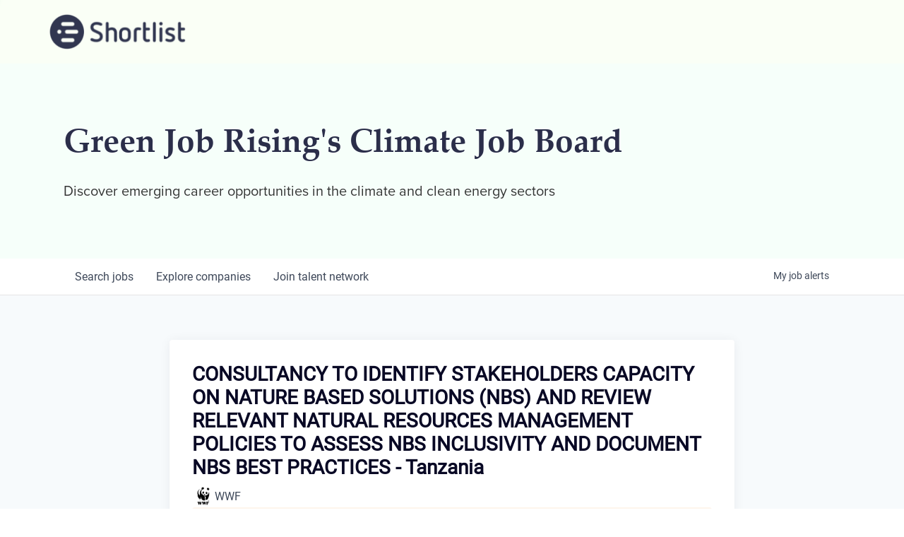

--- FILE ---
content_type: text/html; charset=utf-8
request_url: https://climatejobs.shortlist.net/companies/wwf/jobs/12425011-consultancy-to-identify-stakeholders-capacity-on-nature-based-solutions-nbs-and-review-relevant-natural-resources-management-policies-to-assess-nbs-inclusivity-and-document-nbs-best-practices-tanzania
body_size: 15791
content:
<!DOCTYPE html><html lang="en"><head><link rel="shortcut icon" href="https://cdn.filestackcontent.com/2eLNbfxgQEKVUtxxrgHk" data-next-head=""/><title data-next-head="">CONSULTANCY TO IDENTIFY STAKEHOLDERS CAPACITY ON NATURE BASED SOLUTIONS (NBS) AND REVIEW RELEVANT NATURAL RESOURCES MANAGEMENT POLICIES TO ASSESS NBS INCLUSIVITY AND DOCUMENT NBS BEST PRACTICES - Tanzania @ WWF | Shortlist Job Board</title><meta name="description" property="og:description" content="Search job openings across the Shortlist network." data-next-head=""/><meta charSet="utf-8" data-next-head=""/><meta name="viewport" content="initial-scale=1.0, width=device-width" data-next-head=""/><link rel="apple-touch-icon" sizes="180x180" href="https://cdn.filestackcontent.com/2eLNbfxgQEKVUtxxrgHk" data-next-head=""/><link rel="icon" type="image/png" sizes="32x32" href="https://cdn.filestackcontent.com/2eLNbfxgQEKVUtxxrgHk" data-next-head=""/><link rel="icon" type="image/png" sizes="16x16" href="https://cdn.filestackcontent.com/2eLNbfxgQEKVUtxxrgHk" data-next-head=""/><link rel="shortcut icon" href="https://cdn.filestackcontent.com/2eLNbfxgQEKVUtxxrgHk" data-next-head=""/><meta name="url" property="og:url" content="https://climatejobs.shortlist.net" data-next-head=""/><meta name="type" property="og:type" content="website" data-next-head=""/><meta name="title" property="og:title" content="Shortlist Job Board" data-next-head=""/><meta name="image" property="og:image" content="http://cdn.filepicker.io/api/file/culFQ6R5ibe0VwjOv5Ig" data-next-head=""/><meta name="secure_url" property="og:image:secure_url" content="https://cdn.filepicker.io/api/file/culFQ6R5ibe0VwjOv5Ig" data-next-head=""/><meta name="twitter:card" content="summary_large_image" data-next-head=""/><meta name="twitter:image" content="https://cdn.filepicker.io/api/file/culFQ6R5ibe0VwjOv5Ig" data-next-head=""/><meta name="twitter:title" content="Shortlist Job Board" data-next-head=""/><meta name="twitter:description" content="Search job openings across the Shortlist network." data-next-head=""/><meta name="google-site-verification" content="CQNnZQRH0dvJgCqWABp64ULhLI69C53ULhWdJemAW_w" data-next-head=""/><script>!function(){var analytics=window.analytics=window.analytics||[];if(!analytics.initialize)if(analytics.invoked)window.console&&console.error&&console.error("Segment snippet included twice.");else{analytics.invoked=!0;analytics.methods=["trackSubmit","trackClick","trackLink","trackForm","pageview","identify","reset","group","track","ready","alias","debug","page","once","off","on","addSourceMiddleware","addIntegrationMiddleware","setAnonymousId","addDestinationMiddleware"];analytics.factory=function(e){return function(){if(window.analytics.initialized)return window.analytics[e].apply(window.analytics,arguments);var i=Array.prototype.slice.call(arguments);i.unshift(e);analytics.push(i);return analytics}};for(var i=0;i<analytics.methods.length;i++){var key=analytics.methods[i];analytics[key]=analytics.factory(key)}analytics.load=function(key,i){var t=document.createElement("script");t.type="text/javascript";t.async=!0;t.src="https://an.getro.com/analytics.js/v1/" + key + "/analytics.min.js";var n=document.getElementsByTagName("script")[0];n.parentNode.insertBefore(t,n);analytics._loadOptions=i};analytics._writeKey="VKRqdgSBA3lFoZSlbeHbrzqQkLPBcP7W";;analytics.SNIPPET_VERSION="4.16.1";
analytics.load("VKRqdgSBA3lFoZSlbeHbrzqQkLPBcP7W");

}}();</script><link rel="stylesheet" href="https://cdn-customers.getro.com/shortlist/style.react.css??v=7d49c166ca9f24905f04271c5fbd729797522e47"/><link rel="preload" href="https://cdn.getro.com/assets/_next/static/css/b1414ae24606c043.css" as="style"/><link rel="stylesheet" href="https://cdn.getro.com/assets/_next/static/css/b1414ae24606c043.css" data-n-g=""/><noscript data-n-css=""></noscript><script defer="" nomodule="" src="https://cdn.getro.com/assets/_next/static/chunks/polyfills-42372ed130431b0a.js"></script><script src="https://cdn.getro.com/assets/_next/static/chunks/webpack-ab58b860c16628b6.js" defer=""></script><script src="https://cdn.getro.com/assets/_next/static/chunks/framework-a008f048849dfc11.js" defer=""></script><script src="https://cdn.getro.com/assets/_next/static/chunks/main-7348ffc3ebda129b.js" defer=""></script><script src="https://cdn.getro.com/assets/_next/static/chunks/pages/_app-52002506ec936253.js" defer=""></script><script src="https://cdn.getro.com/assets/_next/static/chunks/a86620fd-3b4606652f1c2476.js" defer=""></script><script src="https://cdn.getro.com/assets/_next/static/chunks/8230-afd6e299f7a6ae33.js" defer=""></script><script src="https://cdn.getro.com/assets/_next/static/chunks/4000-0acb5a82151cbee6.js" defer=""></script><script src="https://cdn.getro.com/assets/_next/static/chunks/9091-5cd776e8ee5ad3a3.js" defer=""></script><script src="https://cdn.getro.com/assets/_next/static/chunks/1637-66b68fc38bc6d10a.js" defer=""></script><script src="https://cdn.getro.com/assets/_next/static/chunks/3676-4975c339fc5bc499.js" defer=""></script><script src="https://cdn.getro.com/assets/_next/static/chunks/9358-87cc633cf780c23e.js" defer=""></script><script src="https://cdn.getro.com/assets/_next/static/chunks/9117-6f216abbf55ba8cd.js" defer=""></script><script src="https://cdn.getro.com/assets/_next/static/chunks/1446-b10012f4e22f3c87.js" defer=""></script><script src="https://cdn.getro.com/assets/_next/static/chunks/5355-7de2c819d8cad6ea.js" defer=""></script><script src="https://cdn.getro.com/assets/_next/static/chunks/9582-aa7f986fdb36f43c.js" defer=""></script><script src="https://cdn.getro.com/assets/_next/static/chunks/pages/companies/%5BcompanySlug%5D/jobs/%5BjobSlug%5D-62d62dd54d326fae.js" defer=""></script><script src="https://cdn.getro.com/assets/_next/static/TydIVY-V9tdrRPWV-ZHh3/_buildManifest.js" defer=""></script><script src="https://cdn.getro.com/assets/_next/static/TydIVY-V9tdrRPWV-ZHh3/_ssgManifest.js" defer=""></script><meta name="sentry-trace" content="c1d38cff12cfd20f25d0a1edf891999f-6af8f5f8d48f3e20-1"/><meta name="baggage" content="sentry-environment=production,sentry-release=84a246354404b41a9e05a52c037c43ac596d43c5,sentry-public_key=99c84790fa184cf49c16c34cd7113f75,sentry-trace_id=c1d38cff12cfd20f25d0a1edf891999f,sentry-org_id=129958,sentry-transaction=GET%20%2Fcompanies%2F%5BcompanySlug%5D%2Fjobs%2F%5BjobSlug%5D,sentry-sampled=true,sentry-sample_rand=0.022712331529300966,sentry-sample_rate=0.033"/><style data-styled="" data-styled-version="5.3.11">.gVRrUK{box-sizing:border-box;margin:0;min-width:0;font-family:-apple-system,BlinkMacSystemFont,'Segoe UI','Roboto','Oxygen','Ubuntu','Cantarell','Fira Sans','Droid Sans','Helvetica Neue','sans-serif';font-weight:400;font-style:normal;font-size:16px;color:#3F495A;}/*!sc*/
.fyPcag{box-sizing:border-box;margin:0;min-width:0;background-color:#F7FAFC;min-height:100vh;-webkit-flex-direction:column;-ms-flex-direction:column;flex-direction:column;-webkit-align-items:stretch;-webkit-box-align:stretch;-ms-flex-align:stretch;align-items:stretch;}/*!sc*/
.dKubqp{box-sizing:border-box;margin:0;min-width:0;}/*!sc*/
.elbZCm{box-sizing:border-box;margin:0;min-width:0;width:100%;}/*!sc*/
.dFKghv{box-sizing:border-box;margin:0;min-width:0;box-shadow:0 1px 0 0 #e5e5e5;-webkit-flex-direction:row;-ms-flex-direction:row;flex-direction:row;width:100%;background-color:#ffffff;}/*!sc*/
.byBMUo{box-sizing:border-box;margin:0;min-width:0;max-width:100%;width:100%;margin-left:auto;margin-right:auto;}/*!sc*/
@media screen and (min-width:40em){.byBMUo{width:100%;}}/*!sc*/
@media screen and (min-width:65em){.byBMUo{width:1100px;}}/*!sc*/
.bhqgWy{box-sizing:border-box;margin:0;min-width:0;color:#4900FF;position:relative;-webkit-text-decoration:none;text-decoration:none;-webkit-transition:all ease 0.3s;transition:all ease 0.3s;text-transform:capitalize;-webkit-order:0;-ms-flex-order:0;order:0;padding-left:8px;padding-right:8px;padding-top:16px;padding-bottom:16px;font-size:16px;color:#3F495A;display:-webkit-box;display:-webkit-flex;display:-ms-flexbox;display:flex;-webkit-align-items:baseline;-webkit-box-align:baseline;-ms-flex-align:baseline;align-items:baseline;}/*!sc*/
@media screen and (min-width:40em){.bhqgWy{text-transform:capitalize;}}/*!sc*/
@media screen and (min-width:65em){.bhqgWy{text-transform:unset;}}/*!sc*/
.bhqgWy span{display:none;}/*!sc*/
.bhqgWy::after{content:'';position:absolute;left:0;right:0;bottom:0;height:0.125rem;background-color:#4900FF;opacity:0;-webkit-transition:opacity 0.3s;transition:opacity 0.3s;}/*!sc*/
.bhqgWy:hover{color:#3F495A;}/*!sc*/
.bhqgWy:active{background-color:#F7FAFC;-webkit-transform:scale(.94);-ms-transform:scale(.94);transform:scale(.94);}/*!sc*/
.bhqgWy.active{font-weight:600;color:#090925;}/*!sc*/
.bhqgWy.active::after{opacity:1;}/*!sc*/
@media screen and (min-width:40em){.bhqgWy{padding-left:16px;padding-right:16px;}}/*!sc*/
.ekJmTQ{box-sizing:border-box;margin:0;min-width:0;display:none;}/*!sc*/
@media screen and (min-width:40em){.ekJmTQ{display:none;}}/*!sc*/
@media screen and (min-width:65em){.ekJmTQ{display:inline-block;}}/*!sc*/
.fWatEX{box-sizing:border-box;margin:0;min-width:0;color:#4900FF;position:relative;-webkit-text-decoration:none;text-decoration:none;-webkit-transition:all ease 0.3s;transition:all ease 0.3s;text-transform:capitalize;-webkit-order:1;-ms-flex-order:1;order:1;padding-left:8px;padding-right:8px;padding-top:16px;padding-bottom:16px;font-size:16px;color:#3F495A;display:-webkit-box;display:-webkit-flex;display:-ms-flexbox;display:flex;-webkit-align-items:baseline;-webkit-box-align:baseline;-ms-flex-align:baseline;align-items:baseline;}/*!sc*/
@media screen and (min-width:40em){.fWatEX{text-transform:capitalize;}}/*!sc*/
@media screen and (min-width:65em){.fWatEX{text-transform:unset;}}/*!sc*/
.fWatEX span{display:none;}/*!sc*/
.fWatEX::after{content:'';position:absolute;left:0;right:0;bottom:0;height:0.125rem;background-color:#4900FF;opacity:0;-webkit-transition:opacity 0.3s;transition:opacity 0.3s;}/*!sc*/
.fWatEX:hover{color:#3F495A;}/*!sc*/
.fWatEX:active{background-color:#F7FAFC;-webkit-transform:scale(.94);-ms-transform:scale(.94);transform:scale(.94);}/*!sc*/
.fWatEX.active{font-weight:600;color:#090925;}/*!sc*/
.fWatEX.active::after{opacity:1;}/*!sc*/
@media screen and (min-width:40em){.fWatEX{padding-left:16px;padding-right:16px;}}/*!sc*/
.eOYVLz{box-sizing:border-box;margin:0;min-width:0;color:#4900FF;position:relative;-webkit-text-decoration:none;text-decoration:none;-webkit-transition:all ease 0.3s;transition:all ease 0.3s;text-transform:unset;-webkit-order:2;-ms-flex-order:2;order:2;padding-left:8px;padding-right:8px;padding-top:16px;padding-bottom:16px;font-size:16px;color:#3F495A;display:-webkit-box;display:-webkit-flex;display:-ms-flexbox;display:flex;-webkit-align-items:center;-webkit-box-align:center;-ms-flex-align:center;align-items:center;}/*!sc*/
.eOYVLz span{display:none;}/*!sc*/
.eOYVLz::after{content:'';position:absolute;left:0;right:0;bottom:0;height:0.125rem;background-color:#4900FF;opacity:0;-webkit-transition:opacity 0.3s;transition:opacity 0.3s;}/*!sc*/
.eOYVLz:hover{color:#3F495A;}/*!sc*/
.eOYVLz:active{background-color:#F7FAFC;-webkit-transform:scale(.94);-ms-transform:scale(.94);transform:scale(.94);}/*!sc*/
.eOYVLz.active{font-weight:600;color:#090925;}/*!sc*/
.eOYVLz.active::after{opacity:1;}/*!sc*/
@media screen and (min-width:40em){.eOYVLz{padding-left:16px;padding-right:16px;}}/*!sc*/
.jQZwAb{box-sizing:border-box;margin:0;min-width:0;display:inline-block;}/*!sc*/
@media screen and (min-width:40em){.jQZwAb{display:inline-block;}}/*!sc*/
@media screen and (min-width:65em){.jQZwAb{display:none;}}/*!sc*/
.ioCEHO{box-sizing:border-box;margin:0;min-width:0;margin-left:auto;margin-right:16px;text-align:left;-webkit-flex-direction:column;-ms-flex-direction:column;flex-direction:column;-webkit-order:9999;-ms-flex-order:9999;order:9999;}/*!sc*/
@media screen and (min-width:40em){.ioCEHO{margin-right:16px;}}/*!sc*/
@media screen and (min-width:65em){.ioCEHO{margin-right:0;}}/*!sc*/
.iJaGyT{box-sizing:border-box;margin:0;min-width:0;position:relative;cursor:pointer;-webkit-transition:all ease 0.3s;transition:all ease 0.3s;border-radius:4px;font-size:16px;font-weight:500;display:-webkit-box;display:-webkit-flex;display:-ms-flexbox;display:flex;-webkit-tap-highlight-color:transparent;-webkit-align-items:center;-webkit-box-align:center;-ms-flex-align:center;align-items:center;font-family:-apple-system,BlinkMacSystemFont,'Segoe UI','Roboto','Oxygen','Ubuntu','Cantarell','Fira Sans','Droid Sans','Helvetica Neue','sans-serif';color:#3F495A;background-color:#FFFFFF;border-style:solid;border-color:#A3B1C2;border-width:1px;border:none;border-color:transparent;width:small;height:small;margin-top:8px;padding:8px 16px;padding-right:0;-webkit-align-self:center;-ms-flex-item-align:center;align-self:center;font-size:14px;}/*!sc*/
.iJaGyT:active{-webkit-transform:scale(.94);-ms-transform:scale(.94);transform:scale(.94);box-shadow:inset 0px 1.875px 1.875px rgba(0,0,0,0.12);}/*!sc*/
.iJaGyT:disabled{color:#A3B1C2;}/*!sc*/
.iJaGyT:hover{background-color:#F7FAFC;}/*!sc*/
.iJaGyT [role="progressbar"] > div > div{border-color:rgba(63,73,90,0.2);border-top-color:#090925;}/*!sc*/
@media screen and (min-width:40em){.iJaGyT{border-color:#A3B1C2;}}/*!sc*/
@media screen and (min-width:40em){.iJaGyT{padding-right:16px;}}/*!sc*/
.jUfIjB{box-sizing:border-box;margin:0;min-width:0;display:none;}/*!sc*/
@media screen and (min-width:40em){.jUfIjB{display:block;}}/*!sc*/
.iqghoL{box-sizing:border-box;margin:0;min-width:0;margin-left:auto !important;margin-right:auto !important;box-sizing:border-box;max-width:100%;position:static;z-index:1;margin-left:auto;margin-right:auto;width:100%;padding-top:0;padding-left:16px;padding-right:16px;padding-bottom:64px;}/*!sc*/
@media screen and (min-width:40em){.iqghoL{width:100%;}}/*!sc*/
@media screen and (min-width:65em){.iqghoL{width:1132px;}}/*!sc*/
.ebGWQq{box-sizing:border-box;margin:0;min-width:0;-webkit-box-pack:justify;-webkit-justify-content:space-between;-ms-flex-pack:justify;justify-content:space-between;margin-bottom:24px;-webkit-flex-direction:column;-ms-flex-direction:column;flex-direction:column;width:100%;}/*!sc*/
@media screen and (min-width:40em){.ebGWQq{-webkit-flex-direction:row;-ms-flex-direction:row;flex-direction:row;}}/*!sc*/
@media screen and (min-width:65em){.ebGWQq{-webkit-flex-direction:row;-ms-flex-direction:row;flex-direction:row;}}/*!sc*/
.dsHaKT{box-sizing:border-box;margin:0;min-width:0;gap:24px;-webkit-flex-direction:column;-ms-flex-direction:column;flex-direction:column;width:100%;}/*!sc*/
.iaKmHE{box-sizing:border-box;margin:0;min-width:0;font-size:28px;margin-bottom:8px;color:#090925;}/*!sc*/
.iKYCNv{box-sizing:border-box;margin:0;min-width:0;-webkit-column-gap:8px;column-gap:8px;cursor:pointer;-webkit-align-items:center;-webkit-box-align:center;-ms-flex-align:center;align-items:center;}/*!sc*/
.iKYCNv color{main:#3F495A;dark:#090925;subtle:#67738B;placeholder:#8797AB;link:#3F495A;link-accent:#4900FF;error:#D90218;}/*!sc*/
.hRzXmX{box-sizing:border-box;margin:0;min-width:0;width:32px;}/*!sc*/
.ijjZxr{box-sizing:border-box;margin:0;min-width:0;margin-bottom:16px;}/*!sc*/
.kGAAEy{box-sizing:border-box;margin:0;min-width:0;-webkit-flex-direction:column;-ms-flex-direction:column;flex-direction:column;gap:8px;}/*!sc*/
.dkjSzf{box-sizing:border-box;margin:0;min-width:0;font-weight:600;font-size:14px;color:#090925;}/*!sc*/
.eRlSKr{box-sizing:border-box;margin:0;min-width:0;color:#3F495A!important;font-weight:500;}/*!sc*/
.lhPfhV{box-sizing:border-box;margin:0;min-width:0;-webkit-column-gap:8px;column-gap:8px;-webkit-box-pack:justify;-webkit-justify-content:space-between;-ms-flex-pack:justify;justify-content:space-between;}/*!sc*/
.hQNFTd{box-sizing:border-box;margin:0;min-width:0;row-gap:8px;-webkit-flex-direction:column;-ms-flex-direction:column;flex-direction:column;}/*!sc*/
.fLzXDu{box-sizing:border-box;margin:0;min-width:0;font-size:14px;color:#67738B;}/*!sc*/
.crBMPy{box-sizing:border-box;margin:0;min-width:0;margin-top:40px;}/*!sc*/
.crBMPy li:not(:last-child){margin-bottom:8px;}/*!sc*/
.crBMPy p,.crBMPy span,.crBMPy div,.crBMPy li,.crBMPy ol,.crBMPy ul{color:#3F495A;font-size:16px!important;line-height:140%!important;margin:0 auto 16px;}/*!sc*/
.crBMPy h1,.crBMPy h2,.crBMPy h3,.crBMPy h4,.crBMPy h5,.crBMPy h6{color:#090925;}/*!sc*/
.crBMPy h4,.crBMPy h5,.crBMPy h6{font-size:16px;margin:0 auto 16px;}/*!sc*/
.crBMPy h1:not(:first-child){font-size:24px;margin:48px auto 16px;}/*!sc*/
.crBMPy h2:not(:first-child){font-size:20px;margin:32px auto 16px;}/*!sc*/
.crBMPy h3:not(:first-child){font-size:18px;margin:24px auto 16px;}/*!sc*/
.crBMPy ul{padding:0 0 0 32px;}/*!sc*/
.crBMPy a{color:#3F495A !important;}/*!sc*/
.iIGtVd{box-sizing:border-box;margin:0;min-width:0;max-width:600px;margin:0 auto;}/*!sc*/
.friAmK{box-sizing:border-box;margin:0;min-width:0;padding-bottom:40px;margin-top:40px;}/*!sc*/
.bOyPTM{box-sizing:border-box;margin:0;min-width:0;gap:40px;margin-top:40px;-webkit-align-items:center;-webkit-box-align:center;-ms-flex-align:center;align-items:center;-webkit-box-pack:justify;-webkit-justify-content:space-between;-ms-flex-pack:justify;justify-content:space-between;-webkit-flex-direction:column;-ms-flex-direction:column;flex-direction:column;}/*!sc*/
@media screen and (min-width:40em){.bOyPTM{-webkit-flex-direction:row;-ms-flex-direction:row;flex-direction:row;}}/*!sc*/
.kkTXM{box-sizing:border-box;margin:0;min-width:0;-webkit-text-decoration-line:underline;text-decoration-line:underline;cursor:pointer;display:block;text-align:center;color:#3F495A !important;font-size:14px;line-height:22px;}/*!sc*/
.fIUOoG{box-sizing:border-box;margin:0;min-width:0;justify-self:flex-end;margin-top:auto;-webkit-flex-direction:row;-ms-flex-direction:row;flex-direction:row;width:100%;background-color:transparent;padding-top:32px;padding-bottom:32px;}/*!sc*/
.Jizzq{box-sizing:border-box;margin:0;min-width:0;width:100%;margin-left:auto;margin-right:auto;-webkit-flex-direction:column;-ms-flex-direction:column;flex-direction:column;text-align:center;}/*!sc*/
@media screen and (min-width:40em){.Jizzq{width:1100px;}}/*!sc*/
.fONCsf{box-sizing:border-box;margin:0;min-width:0;color:#4900FF;-webkit-align-self:center;-ms-flex-item-align:center;align-self:center;margin-bottom:16px;color:#090925;width:120px;}/*!sc*/
.bfORaf{box-sizing:border-box;margin:0;min-width:0;color:currentColor;width:100%;height:auto;}/*!sc*/
.gkPOSa{box-sizing:border-box;margin:0;min-width:0;-webkit-flex-direction:row;-ms-flex-direction:row;flex-direction:row;-webkit-box-pack:center;-webkit-justify-content:center;-ms-flex-pack:center;justify-content:center;-webkit-flex-wrap:wrap;-ms-flex-wrap:wrap;flex-wrap:wrap;}/*!sc*/
.hDtUlk{box-sizing:border-box;margin:0;min-width:0;-webkit-appearance:none;-moz-appearance:none;appearance:none;display:inline-block;text-align:center;line-height:inherit;-webkit-text-decoration:none;text-decoration:none;font-size:inherit;padding-left:16px;padding-right:16px;padding-top:8px;padding-bottom:8px;color:#ffffff;background-color:#4900FF;border:none;border-radius:4px;padding-left:8px;padding-right:8px;font-size:16px;position:relative;z-index:2;cursor:pointer;-webkit-transition:all ease 0.3s;transition:all ease 0.3s;border-radius:4px;font-weight:500;display:-webkit-box;display:-webkit-flex;display:-ms-flexbox;display:flex;-webkit-tap-highlight-color:transparent;-webkit-align-items:center;-webkit-box-align:center;-ms-flex-align:center;align-items:center;font-family:-apple-system,BlinkMacSystemFont,'Segoe UI','Roboto','Oxygen','Ubuntu','Cantarell','Fira Sans','Droid Sans','Helvetica Neue','sans-serif';color:#3F495A;background-color:transparent;border-style:solid;border-color:#A3B1C2;border-width:1px;border:none;-webkit-box-pack:unset;-webkit-justify-content:unset;-ms-flex-pack:unset;justify-content:unset;-webkit-text-decoration:none;text-decoration:none;white-space:nowrap;margin-right:16px;padding:0;color:#67738B;padding-top:4px;padding-bottom:4px;font-size:12px;}/*!sc*/
.hDtUlk:active{-webkit-transform:scale(.94);-ms-transform:scale(.94);transform:scale(.94);box-shadow:inset 0px 1.875px 1.875px rgba(0,0,0,0.12);}/*!sc*/
.hDtUlk:disabled{color:#A3B1C2;}/*!sc*/
.hDtUlk:hover{-webkit-text-decoration:underline;text-decoration:underline;}/*!sc*/
.hDtUlk [role="progressbar"] > div > div{border-color:rgba(63,73,90,0.2);border-top-color:#090925;}/*!sc*/
data-styled.g1[id="sc-aXZVg"]{content:"gVRrUK,fyPcag,dKubqp,elbZCm,dFKghv,byBMUo,bhqgWy,ekJmTQ,fWatEX,eOYVLz,jQZwAb,ioCEHO,iJaGyT,jUfIjB,iqghoL,ebGWQq,dsHaKT,iaKmHE,iKYCNv,hRzXmX,ijjZxr,kGAAEy,dkjSzf,eRlSKr,lhPfhV,hQNFTd,fLzXDu,crBMPy,iIGtVd,friAmK,bOyPTM,kkTXM,fIUOoG,Jizzq,fONCsf,bfORaf,gkPOSa,hDtUlk,"}/*!sc*/
.fteAEG{display:-webkit-box;display:-webkit-flex;display:-ms-flexbox;display:flex;}/*!sc*/
data-styled.g2[id="sc-gEvEer"]{content:"fteAEG,"}/*!sc*/
.flWBVF{box-sizing:border-box;margin:0;min-width:0;container-type:inline-size;container-name:hero;}/*!sc*/
.iBTPlc{box-sizing:border-box;margin:0;min-width:0;position:relative;background-size:cover;background-position:center center;text-align:center;padding-top:32px;padding-bottom:32px;color:#ffffff;}/*!sc*/
@media (min-width:480px){.iBTPlc{padding:calc(10 * 0.5rem) 0;}}/*!sc*/
.iBTPlc::before{content:'';position:absolute;left:0;right:0;top:0;bottom:0;background-color:#f6fffaff;z-index:2;}/*!sc*/
.cmDbPT{box-sizing:border-box;margin:0;min-width:0;margin-left:auto !important;margin-right:auto !important;box-sizing:border-box;max-width:100%;position:relative;z-index:3;margin-left:auto;margin-right:auto;width:100%;padding-top:0;padding-left:16px;padding-right:16px;}/*!sc*/
@media screen and (min-width:40em){.cmDbPT{width:100%;}}/*!sc*/
@media screen and (min-width:65em){.cmDbPT{width:1132px;}}/*!sc*/
.bsENgY{box-sizing:border-box;margin:0;min-width:0;max-width:900px;position:relative;text-align:center;font-size:18px;font-weight:500;font-family:inherit;margin-left:auto;margin-right:auto;margin-top:0;margin-bottom:0;color:inherit;}/*!sc*/
@media screen and (min-width:40em){.bsENgY{font-size:32px;}}/*!sc*/
.pKjCT{box-sizing:border-box;margin:0;min-width:0;position:relative;font-weight:300;font-style:italic;color:inherit;font-size:16px;margin-top:16px;margin-left:auto;margin-right:auto;margin-bottom:0;}/*!sc*/
.pKjCT:first-child{margin-top:0;}/*!sc*/
@media screen and (min-width:40em){.pKjCT{font-size:18px;}}/*!sc*/
.gwmNXr{box-sizing:border-box;margin:0;min-width:0;}/*!sc*/
.eBWkFz{box-sizing:border-box;margin:0;min-width:0;padding:32px;box-shadow:0px 1px 2px 0px rgba(27,36,50,0.04),0px 1px 16px 0px rgba(27,36,50,0.06);border-radius:4px;background-color:#FFFFFF;margin-left:auto;margin-right:auto;width:100%;-webkit-flex-direction:column;-ms-flex-direction:column;flex-direction:column;padding-left:16px;padding-right:16px;margin-top:64px;max-width:800px;margin-left:auto;margin-right:auto;}/*!sc*/
@media screen and (min-width:40em){.eBWkFz{padding-left:32px;padding-right:32px;}}/*!sc*/
.jBogQf{box-sizing:border-box;margin:0;min-width:0;position:relative;width:100%;-webkit-align-items:start;-webkit-box-align:start;-ms-flex-align:start;align-items:start;}/*!sc*/
.ddKpAl{box-sizing:border-box;margin:0;min-width:0;-webkit-flex:1 1;-ms-flex:1 1;flex:1 1;}/*!sc*/
.VWXkL{box-sizing:border-box;margin:0;min-width:0;position:relative;font-weight:500;color:#3F495A;height:100%;width:100%;border-radius:4px;}/*!sc*/
.cVYRew{box-sizing:border-box;margin:0;min-width:0;max-width:100%;height:auto;border-radius:4px;overflow:hidden;object-fit:contain;width:100%;height:100%;}/*!sc*/
.hPknKP{box-sizing:border-box;margin:0;min-width:0;background-color:#FEF5EC;text-align:left;-webkit-align-items:flex-start;-webkit-box-align:flex-start;-ms-flex-align:flex-start;align-items:flex-start;-webkit-flex:0 0 auto;-ms-flex:0 0 auto;flex:0 0 auto;padding:16px;border-radius:4px;line-height:1.4;gap:16px;}/*!sc*/
.jDfdPi{box-sizing:border-box;margin:0;min-width:0;height:20px;width:20px;}/*!sc*/
.kgAlEH{box-sizing:border-box;margin:0;min-width:0;color:#DE7B02;-webkit-align-items:center;-webkit-box-align:center;-ms-flex-align:center;align-items:center;-webkit-flex:0 0 auto;-ms-flex:0 0 auto;flex:0 0 auto;}/*!sc*/
.cYMjnh{box-sizing:border-box;margin:0;min-width:0;font-weight:500;font-size:14px;color:#3F495A;}/*!sc*/
.exMvxQ{box-sizing:border-box;margin:0;min-width:0;-webkit-text-decoration:none;text-decoration:none;color:currentColor;width:100%;height:auto;}/*!sc*/
data-styled.g3[id="sc-eqUAAy"]{content:"flWBVF,iBTPlc,cmDbPT,bsENgY,pKjCT,gwmNXr,eBWkFz,jBogQf,ddKpAl,VWXkL,cVYRew,hPknKP,jDfdPi,kgAlEH,cYMjnh,exMvxQ,"}/*!sc*/
.gQycbC{display:-webkit-box;display:-webkit-flex;display:-ms-flexbox;display:flex;}/*!sc*/
data-styled.g4[id="sc-fqkvVR"]{content:"gQycbC,"}/*!sc*/
</style></head><body id="main-wrapper" class="custom-design-shortlist"><div id="root"></div><div id="__next"><div class="sc-aXZVg gVRrUK"><div class="" style="position:fixed;top:0;left:0;height:2px;background:transparent;z-index:99999999999;width:100%"><div class="" style="height:100%;background:#4900FF;transition:all 500ms ease;width:0%"><div style="box-shadow:0 0 10px #4900FF, 0 0 10px #4900FF;width:5%;opacity:1;position:absolute;height:100%;transition:all 500ms ease;transform:rotate(3deg) translate(0px, -4px);left:-10rem"></div></div></div><div id="wlc-main" class="sc-aXZVg sc-gEvEer fyPcag fteAEG network-container"><div data-testid="custom-header" id="shortlist-custom-header" class="sc-aXZVg dKubqp shortlist-custom-part">
<div
  class="cd-wrapper page-template-default page page-id-21418 eut-vce-ver-1.4.4 eut-body eut-stretched wpb-js-composer js-comp-ver-5.1.1 vc_responsive"
>
  <div id="eut-theme-wrapper" class="" data-mask-layer="2">
    <div id="eut-theme-content">
      <header
        id="eut-header"
        class="eut-fullwidth eut-overlapping eut-responsive-overlapping eut-fixed"
        data-sticky="shrink"
        data-sticky-height="60"
        data-devices-sticky="no"
        style="top: 0px"
      >
        <div class="eut-wrapper clearfix">
          <div
            id="eut-main-header"
            class="eut-header-default eut-dark eut-shrink-sticky"
            style="top: 0px"
          >
            <div class="eut-wrapper clearfix">
              <div class="eut-container">
                <div class="eut-logo eut-position-left">
                  <div class="eut-wrapper">
                    <a target="_blank" href="https://shortlist.net/futures">
                      <img
                        class="eut-default"
                        src="https://cdn-customers.getro.com/shortlist/images/Shortlist-logo.png"
                        alt="SHORTLIST"
                        width="353"
                        height="91"
                      />
                      <img
                        class="eut-light"
                        src="https://cdn-customers.getro.com/shortlist/images/Mask-Group-2-1.png"
                        alt="SHORTLIST"
                        width="394"
                        height="102"
                      />
                      <img
                        class="eut-dark"
                        src="https://cdn-customers.getro.com/shortlist/images/Mask-Group-3.png"
                        alt="SHORTLIST"
                        width="394"
                        height="102"
                      />
                      <img
                        class="eut-sticky"
                        src="https://cdn-customers.getro.com/shortlist/images/Shortlist-logo.png"
                        alt="SHORTLIST"
                        width="353"
                        height="91"
                      />
                    </a>
                  </div>
                </div>
                <div
                  class="eut-header-elements-wrapper eut-position-right"
                ></div>
              </div>
            </div>
          </div>
          <div id="eut-responsive-header">
            <div
              id="eut-main-responsive-header"
              class="eut-wrapper clearfix"
              style="position: fixed; transition: background-color 0.3s"
            >
              <div class="eut-container">
                <div class="eut-logo eut-position-left">
                  <div class="eut-wrapper">
                    <a target="_blank" href="https://shortlist.net/futures/">
                      <img
                        class="eut-logo-responsive"
                        src="https://cdn-customers.getro.com/shortlist/images/Shortlist-logo.png"
                        alt="SHORTLIST"
                        width="220"
                        height="56"
                      />
                    </a>
                  </div>
                </div>
              </div>
            </div>
          </div>
        </div>
      </header>
    </div>
  </div>
</div>
</div><div width="1" class="sc-aXZVg elbZCm"><div class="sc-eqUAAy flWBVF job-board-hero"><div data-testid="default-hero" color="white" class="sc-eqUAAy iBTPlc network-hero"><div width="1,1,1132px" class="sc-eqUAAy cmDbPT container custom-design-shortlist" data-testid="container"><h2 class="sc-eqUAAy bsENgY job-tagline" data-testid="tagline" font-size="3,32px" font-weight="medium" font-family="inherit" color="inherit">Green Job Rising's Climate Job Board</h2><div data-testid="subtitle" class="sc-eqUAAy pKjCT subtitle" font-weight="default" font-style="italic" color="inherit" font-size="2,3"><span class="sc-eqUAAy gwmNXr">Discover emerging career opportunities in the climate and clean energy sectors</span></div></div></div></div><div id="content"><div data-testid="navbar" width="1" class="sc-aXZVg sc-gEvEer dFKghv fteAEG"><div width="1,1,1100px" class="sc-aXZVg sc-gEvEer byBMUo fteAEG"><a href="/jobs" class="sc-aXZVg bhqgWy theme_only " font-size="2" color="text.main" display="flex"><div display="none,none,inline-block" class="sc-aXZVg ekJmTQ">Search </div>jobs</a><a href="/companies" class="sc-aXZVg fWatEX theme_only " font-size="2" color="text.main" display="flex"><div display="none,none,inline-block" class="sc-aXZVg ekJmTQ">Explore </div>companies</a><a href="/talent-network" class="sc-aXZVg eOYVLz theme_only " font-size="2" color="text.main" display="flex"><div display="none,none,inline-block" class="sc-aXZVg ekJmTQ">Join talent network</div><div display="inline-block,inline-block,none" class="sc-aXZVg jQZwAb">Talent</div></a><div order="9999" class="sc-aXZVg sc-gEvEer ioCEHO fteAEG"><div class="sc-aXZVg sc-gEvEer iJaGyT fteAEG theme_only" data-testid="my-job-alerts-button" font-size="14px">My <span class="sc-aXZVg jUfIjB">job </span>alerts</div></div></div></div><div width="1,1,1132px" data-testid="container" class="sc-aXZVg iqghoL"><div width="100%" data-testid="edit-box" class="sc-eqUAAy eBWkFz"><div data-testid="content" width="1" class="sc-eqUAAy sc-fqkvVR jBogQf gQycbC"><div class="sc-eqUAAy ddKpAl"><div width="100%" class="sc-aXZVg sc-gEvEer ebGWQq fteAEG"><div width="100%" class="sc-aXZVg sc-gEvEer dsHaKT fteAEG"><div width="100%" class="sc-aXZVg elbZCm"><h2 font-size="28px" color="text.dark" class="sc-aXZVg iaKmHE">CONSULTANCY TO IDENTIFY STAKEHOLDERS CAPACITY ON NATURE BASED SOLUTIONS (NBS) AND REVIEW RELEVANT NATURAL RESOURCES MANAGEMENT POLICIES TO ASSESS NBS INCLUSIVITY AND DOCUMENT NBS BEST PRACTICES - Tanzania</h2><div color="text" class="sc-aXZVg sc-gEvEer iKYCNv fteAEG"><div width="32" class="sc-aXZVg hRzXmX"><div data-testid="profile-picture" class="sc-eqUAAy sc-fqkvVR VWXkL gQycbC"><img data-testid="image" src="https://cdn.getro.com/companies/4985ece8-991c-43bc-9ed7-2eec03a14130-1761702317" alt="WWF" class="sc-eqUAAy cVYRew"/></div></div><p class="sc-aXZVg dKubqp">WWF</p></div></div><div class="sc-aXZVg ijjZxr"><div class="sc-eqUAAy sc-fqkvVR hPknKP gQycbC"><div color="warning" class="sc-eqUAAy sc-fqkvVR kgAlEH gQycbC"><svg xmlns="http://www.w3.org/2000/svg" width="20px" height="20px" viewBox="0 0 24 24" fill="none" stroke="currentColor" stroke-width="1.5" stroke-linecap="round" stroke-linejoin="round" class="sc-eqUAAy jDfdPi sc-eqUAAy jDfdPi" aria-hidden="true" data-testid="icon-warning"><path d="m21.73 18-8-14a2 2 0 0 0-3.48 0l-8 14A2 2 0 0 0 4 21h16a2 2 0 0 0 1.73-3Z"></path><line x1="12" x2="12" y1="9" y2="13"></line><line x1="12" x2="12.01" y1="17" y2="17"></line></svg></div><div color="text.main" class="sc-eqUAAy cYMjnh"><div class="sc-aXZVg sc-gEvEer kGAAEy fteAEG"><P font-weight="600" font-size="14px" color="text.dark" class="sc-aXZVg dkjSzf">This job is no longer accepting applications</P><a href="/companies/wwf#content" class="sc-aXZVg eRlSKr">See open jobs at <!-- -->WWF<!-- -->.</a><a href="/jobs?q=CONSULTANCY%20TO%20IDENTIFY%20STAKEHOLDERS%20CAPACITY%20ON%20NATURE%20BASED%20SOLUTIONS%20(NBS)%20AND%20REVIEW%20RELEVANT%20NATURAL%20RESOURCES%20MANAGEMENT%20POLICIES%20TO%20ASSESS%20NBS%20INCLUSIVITY%20AND%20DOCUMENT%20NBS%20BEST%20PRACTICES%20-%20Tanzania" class="sc-aXZVg eRlSKr">See open jobs similar to &quot;<!-- -->CONSULTANCY TO IDENTIFY STAKEHOLDERS CAPACITY ON NATURE BASED SOLUTIONS (NBS) AND REVIEW RELEVANT NATURAL RESOURCES MANAGEMENT POLICIES TO ASSESS NBS INCLUSIVITY AND DOCUMENT NBS BEST PRACTICES - Tanzania<!-- -->&quot; <!-- -->Shortlist<!-- -->.</a></div></div></div></div><div class="sc-aXZVg sc-gEvEer lhPfhV fteAEG"><div class="sc-aXZVg sc-gEvEer hQNFTd fteAEG"><div class="sc-aXZVg dKubqp"> <!-- --> </div><div font-size="14px" color="text.subtle" class="sc-aXZVg fLzXDu">Posted<!-- --> <!-- -->6+ months ago</div></div></div></div></div><div class="sc-aXZVg crBMPy"><div data-testid="careerPage"><div> <p><i><span id="news_posted_on">Posted on</span> April, 13 2021</i></p> <div>We are seeking to recruit a consultant/s to identify stakeholders' capacity on Nature Based Solutions </div> <strong>CONSULTANCY TO IDENTIFY STAKEHOLDERS CAPACITY ON NATURE BASED SOLUTIONS (NBS) AND REVIEW RELEVANT NATURAL RESOURCES MANAGEMENT POLICIES TO ASSESS NBS INCLUSIVITY AND DOCUMENT NBS BEST PRACTICES</strong> </div></div></div><div class="sc-aXZVg iIGtVd"><div class="sc-aXZVg friAmK"><div class="sc-eqUAAy sc-fqkvVR hPknKP gQycbC"><div color="warning" class="sc-eqUAAy sc-fqkvVR kgAlEH gQycbC"><svg xmlns="http://www.w3.org/2000/svg" width="20px" height="20px" viewBox="0 0 24 24" fill="none" stroke="currentColor" stroke-width="1.5" stroke-linecap="round" stroke-linejoin="round" class="sc-eqUAAy jDfdPi sc-eqUAAy jDfdPi" aria-hidden="true" data-testid="icon-warning"><path d="m21.73 18-8-14a2 2 0 0 0-3.48 0l-8 14A2 2 0 0 0 4 21h16a2 2 0 0 0 1.73-3Z"></path><line x1="12" x2="12" y1="9" y2="13"></line><line x1="12" x2="12.01" y1="17" y2="17"></line></svg></div><div color="text.main" class="sc-eqUAAy cYMjnh"><div class="sc-aXZVg sc-gEvEer kGAAEy fteAEG"><P font-weight="600" font-size="14px" color="text.dark" class="sc-aXZVg dkjSzf">This job is no longer accepting applications</P><a href="/companies/wwf#content" class="sc-aXZVg eRlSKr">See open jobs at <!-- -->WWF<!-- -->.</a><a href="/jobs?q=CONSULTANCY%20TO%20IDENTIFY%20STAKEHOLDERS%20CAPACITY%20ON%20NATURE%20BASED%20SOLUTIONS%20(NBS)%20AND%20REVIEW%20RELEVANT%20NATURAL%20RESOURCES%20MANAGEMENT%20POLICIES%20TO%20ASSESS%20NBS%20INCLUSIVITY%20AND%20DOCUMENT%20NBS%20BEST%20PRACTICES%20-%20Tanzania" class="sc-aXZVg eRlSKr">See open jobs similar to &quot;<!-- -->CONSULTANCY TO IDENTIFY STAKEHOLDERS CAPACITY ON NATURE BASED SOLUTIONS (NBS) AND REVIEW RELEVANT NATURAL RESOURCES MANAGEMENT POLICIES TO ASSESS NBS INCLUSIVITY AND DOCUMENT NBS BEST PRACTICES - Tanzania<!-- -->&quot; <!-- -->Shortlist<!-- -->.</a></div></div></div></div><div class="sc-aXZVg sc-gEvEer bOyPTM fteAEG"><a color="#3F495A !important" font-size="14px" href="/companies/wwf#content" class="sc-aXZVg kkTXM">See more open positions at <!-- -->WWF</a></div></div></div></div></div><div data-rht-toaster="" style="position:fixed;z-index:9999;top:16px;left:16px;right:16px;bottom:16px;pointer-events:none"></div></div></div></div><div class="sc-aXZVg sc-gEvEer fIUOoG fteAEG powered-by-footer" data-testid="site-footer" width="1"><div width="1,1100px" class="sc-aXZVg sc-gEvEer Jizzq fteAEG"><a class="sc-aXZVg fONCsf theme_only" href="https://www.getro.com/recruiters" target="_blank" data-testid="footer-getro-logo" color="text.dark" width="120px" aria-label="Powered by Getro.com"><div color="currentColor" width="100%" height="auto" class="sc-eqUAAy exMvxQ sc-aXZVg bfORaf"><svg fill="currentColor" viewBox="0 0 196 59" xmlns="http://www.w3.org/2000/svg" style="display:block"><path class="Logo__powered-by" fill="#7C899C" d="M.6 12h1.296V7.568h2.72c1.968 0 3.424-1.392 3.424-3.408C8.04 2.128 6.648.8 4.616.8H.6V12zm1.296-5.584V1.952h2.608c1.344 0 2.208.928 2.208 2.208 0 1.296-.864 2.256-2.208 2.256H1.896zM13.511 12.208c2.496 0 4.352-1.872 4.352-4.368 0-2.496-1.824-4.368-4.336-4.368-2.48 0-4.352 1.856-4.352 4.368 0 2.528 1.84 4.368 4.336 4.368zm0-1.152c-1.776 0-3.04-1.344-3.04-3.216 0-1.824 1.248-3.216 3.04-3.216S16.567 6 16.567 7.84c0 1.856-1.264 3.216-3.056 3.216zM21.494 12h1.632l2.144-6.752h.096L27.494 12h1.632l2.608-8.32h-1.376l-2.032 6.88h-.096l-2.192-6.88h-1.44l-2.208 6.88h-.096l-2.016-6.88h-1.376L21.494 12zM36.866 12.208c1.952 0 3.408-1.104 3.872-2.656h-1.312c-.384.976-1.44 1.504-2.544 1.504-1.712 0-2.784-1.104-2.848-2.768h6.784v-.56c0-2.4-1.504-4.256-4.032-4.256-2.272 0-4.08 1.712-4.08 4.368 0 2.496 1.616 4.368 4.16 4.368zm-2.8-5.04c.128-1.536 1.328-2.544 2.72-2.544 1.408 0 2.576.88 2.688 2.544h-5.408zM43.065 12h1.264V7.712c0-1.584.848-2.768 2.368-2.768h.688V3.68h-.704c-1.216 0-2.032.848-2.272 1.552h-.096V3.68h-1.248V12zM52.679 12.208c1.952 0 3.408-1.104 3.872-2.656h-1.312c-.384.976-1.44 1.504-2.544 1.504-1.712 0-2.784-1.104-2.848-2.768h6.784v-.56c0-2.4-1.504-4.256-4.032-4.256-2.272 0-4.08 1.712-4.08 4.368 0 2.496 1.616 4.368 4.16 4.368zm-2.8-5.04c.128-1.536 1.328-2.544 2.72-2.544 1.408 0 2.576.88 2.688 2.544h-5.408zM62.382 12.208a3.405 3.405 0 002.88-1.52h.096V12h1.215V0H65.31v5.024h-.097c-.255-.432-1.183-1.552-2.927-1.552-2.352 0-4.049 1.824-4.049 4.384 0 2.544 1.697 4.352 4.145 4.352zm.08-1.136c-1.745 0-2.929-1.264-2.929-3.216 0-1.888 1.184-3.232 2.896-3.232 1.648 0 2.928 1.184 2.928 3.232 0 1.744-1.088 3.216-2.895 3.216zM77.976 12.208c2.448 0 4.144-1.808 4.144-4.352 0-2.56-1.696-4.384-4.048-4.384-1.744 0-2.672 1.12-2.928 1.552h-.096V0h-1.264v12H75v-1.312h.096a3.405 3.405 0 002.88 1.52zm-.08-1.136C76.088 11.072 75 9.6 75 7.856c0-2.048 1.28-3.232 2.928-3.232 1.712 0 2.896 1.344 2.896 3.232 0 1.952-1.184 3.216-2.928 3.216zM83.984 15.68h.864c1.36 0 2.016-.64 2.448-1.776L91.263 3.68H89.84l-2.591 7.04h-.097l-2.575-7.04h-1.408l3.375 8.768-.384 1.008c-.272.72-.736 1.072-1.552 1.072h-.623v1.152z"></path><g class="Logo__main" fill-rule="evenodd" transform="translate(0 24)"><path d="M71.908 17.008C71.908 7.354 78.583 0 88.218 0c8.135 0 13.837 5.248 15.34 12.04h-7.737c-1.015-2.81-3.756-4.92-7.602-4.92-5.48 0-9.062 4.265-9.062 9.886 0 5.763 3.58 10.073 9.062 10.073 4.375 0 7.558-2.483 8.134-5.481h-8.444v-6.091h16.223c.397 11.526-6.144 18.506-15.913 18.506-9.68.002-16.311-7.306-16.311-17.005zM107.048 21.177c0-7.73 4.861-13.119 11.978-13.119 7.692 0 11.715 5.997 11.715 12.886v2.107h-17.196c.222 3.139 2.387 5.388 5.615 5.388 2.696 0 4.509-1.406 5.171-2.952h6.188c-1.06 5.2-5.305 8.526-11.625 8.526-6.763.002-11.846-5.386-11.846-12.836zm17.328-2.951c-.265-2.623-2.298-4.638-5.35-4.638a5.367 5.367 0 00-5.348 4.638h10.698zM136.528 24.833V14.337h-3.757V8.714h2.21c1.238 0 1.901-.89 1.901-2.202V1.967h6.498v6.7h6.101v5.669h-6.101v10.12c0 1.827.973 2.953 3.006 2.953h3.005v5.996h-4.729c-5.084 0-8.134-3.139-8.134-8.572zM154.119 8.668h6.454v3.749h.354c.795-1.827 2.873-3.936 6.011-3.936h2.255v6.84h-2.697c-3.359 0-5.525 2.577-5.525 6.84v11.244h-6.852V8.668zM169.942 21.037c0-7.31 5.039-12.979 12.598-12.979 7.47 0 12.554 5.669 12.554 12.979 0 7.308-5.084 12.978-12.598 12.978-7.47 0-12.554-5.67-12.554-12.978zm18.212 0c0-3.749-2.387-6.42-5.658-6.42-3.227 0-5.614 2.671-5.614 6.42 0 3.794 2.387 6.419 5.614 6.419 3.271 0 5.658-2.67 5.658-6.42zM8.573 33.37L.548 22.383a2.91 2.91 0 010-3.399L8.573 7.997h8.57l-8.179 11.2c-.597.818-.597 2.155 0 2.973l8.18 11.2H8.573zM27.774 33.37L35.8 22.383c.73-1 .73-2.399 0-3.4L27.774 7.998h-8.571l8.18 11.199c.597.817.597 2.155 0 2.972l-8.18 11.2h8.571v.002z"></path><path d="M41.235 33.37l8.024-10.987c.73-1 .73-2.399 0-3.4L41.235 7.998h-8.572l8.18 11.199c.597.817.597 2.155 0 2.972l-8.18 11.2h8.572v.002z" opacity=".66"></path><path d="M54.695 33.37l8.024-10.987c.73-1 .73-2.399 0-3.4L54.695 7.998h-8.571l8.18 11.199c.597.817.597 2.155 0 2.972l-8.18 11.2h8.571v.002z" opacity=".33"></path></g></svg></div></a><div class="sc-aXZVg sc-gEvEer gkPOSa fteAEG"><a class="sc-aXZVg hDtUlk theme_only" font-size="0" href="/privacy-policy#content">Privacy policy</a><a class="sc-aXZVg hDtUlk theme_only" font-size="0" href="/cookie-policy#content">Cookie policy</a></div></div></div><div data-testid="custom-footer" id="shortlist-custom-footer" class="sc-aXZVg dKubqp shortlist-custom-part"><div class="cd-wrapper">
  <div id="eut-theme-wrapper" class="" data-mask-layer="2">
    <div id="eut-theme-content">
      <div id="eut-single-wrapper">
        <div id="eut-content" class="clearfix">
          <div class="eut-content-wrapper">
            <div id="eut-main-content">
              <div class="eut-main-content-wrapper clearfix">
                <div id="page-21418" class="post-21418 page type-page status-publish hentry">
                  <div class="eut-section eut-fullwidth-background eut-bg-none eut-mobile-row-hide" style="background-color:#d2ebc6;padding-top: 60px;">
                    <div class="eut-container">
                      <div class="eut-row eut-bookmark eut-columns-gap-30">
                        <div class="eut-column wpb_column eut-column-1">
                          <div class="eut-column-wrapper">
                            <div class="wpb_raw_code wpb_content_element wpb_raw_html">
                              <div class="wpb_wrapper">
                                <div class="footer">
                                  <img class="footer-image" src="https://cdn-customers.getro.com/shortlist/images/Shortlist-logo-1.png" alt="shortlist-logo">
                                  <div>
                                    <p class="footer-text">
                                      This Climate Job Board is powered by Shortlist Futures. <br> 
                                    </p>
                                    <p class="footer-text">
                                      Shortlist Futures aims to unlock opportunities for youth and women in Africa through work experience and inclusive hiring in impactful sectors such as climate and clean energy.
                                    </p>
                                  </div>
                                </div>
                              </div>
                            </div>
                          </div>
                        </div>
                      </div>
                    </div>
                    <div class="eut-background-wrapper"></div>
                  </div>
                  <div class="eut-section eut-fullwidth-background eut-bg-none eut-mobile-row-hide" style="background-color:#00a16b;padding-top: 19px;padding-bottom: 19px;">
                    <div class="eut-container">
                      <div class="eut-row eut-bookmark eut-columns-gap-30">
                        <div class="eut-column wpb_column eut-column-1">
                          <div class="eut-column-wrapper">
                            <div class="eut-element eut-text">
                              <div class="footer-social">
                                <div>
                                  <p class="footer-social-text">Copyright © 2023 Shortlist. All rights reserved.</p>
                                </div>
                                <div class="footer-social-icons">
                                  <a class="media-icon" href="https://www.linkedin.com/company/shortlist-hires/" target="_blank" rel="noopener noreferrer">
                                    <br><img src="https://cdn-customers.getro.com/shortlist/images/linkedin-1.png" alt="LinkedIn"><br>
                                  </a>
                                </div>
                              </div>
                            </div>
                          </div>
                        </div>
                      </div>
                    </div>
                    <div class="eut-background-wrapper"></div>
                  </div>
                  <div class="eut-section eut-fullwidth-background eut-bg-none eut-desktop-row-hide eut-tablet-row-hide eut-tablet-sm-row-hide" style="background-color:#d2ebc6;padding-top: 20px;padding-bottom: 20px;">
                    <div class="eut-container">
                      <div class="eut-row eut-bookmark eut-columns-gap-30">
                        <div class="eut-column wpb_column eut-column-1">
                          <div class="eut-column-wrapper">
                            <div class="eut-element eut-text">
                              <div>
                                <div class="mobile-footer">
                                  <p>
                                    <img class="mobile-footer-logo" src="https://cdn-customers.getro.com/shortlist/images/Shortlist-logo-1.png" alt="shortlist-logo">
                                  </p>
                                  <div class="footer-social">
                                    <div class="footer-social-icons">
                                      <a class="media-icon" href="https://www.linkedin.com/company/shortlist-hires/" target="_blank" rel="noopener noreferrer">
                                        <br><img src="https://cdn-customers.getro.com/shortlist/images/linkedin-2.png" alt="LinkedIn"><br>
                                      </a>
                                    </div>
                                  </div>
                                </div>
                                <p class="footer-text">This Climate Job Board is powered by Shortlist Futures.</p>
                                <p class="footer-text">Shortlist Futures aims to unlock opportunities for youth and women in Africa through work experience and inclusive hiring in impactful sectors such as climate and clean energy.</p>
                              </div>
                            </div>
                          </div>
                        </div>
                      </div>
                    </div>
                    <div class="eut-background-wrapper"></div>
                  </div>
                  <div class="eut-section eut-fullwidth-background eut-padding-top-1x eut-padding-bottom-1x eut-bg-none eut-desktop-row-hide eut-tablet-row-hide eut-tablet-sm-row-hide" style="background-color:#00a16b;">
                    <div class="eut-container">
                      <div class="eut-row eut-bookmark eut-columns-gap-30">
                        <div class="eut-column wpb_column eut-column-1">
                          <div class="eut-column-wrapper">
                            <div class="eut-element eut-text">
                              <div>
                                <p class="footer-social-text">Copyright © 2023 Shortlist. All rights reserved.</p>
                              </div>
                            </div>
                          </div>
                        </div>
                      </div>
                    </div>
                    <div class="eut-background-wrapper"></div>
                  </div>
                </div>
              </div>
            </div>
          </div>
        </div>
      </div>
      <footer id="eut-footer" data-sticky-footer="no" class="eut-border eut-bookmark">
        <div class="eut-footer-wrapper"></div>
      </footer>
    </div>
  </div>
</div>
</div></div></div></div><script id="__NEXT_DATA__" type="application/json">{"props":{"pageProps":{"network":{"id":"6857","description":"","domain":"shortlist.net","employerOnboardingSuccessText":"","features":["job_board","advanced_design","numbers_in_nav"],"heroColorMask":"#f6fffaff","label":"shortlist","legal":{"link":null,"name":"Shortlist Professionals, Inc.","email":"kenya.finance@shortlist.net","address":"555 Bryant St \r\nPMB 364,\r\nPalo Alto, CA 94301-555","ccpaCompliant":false,"ccpaPolicyUrl":"","dataPrivacyRegulatoryBody":"","dataPrivacyRegulatoryNumber":""},"logoUrl":"https://cdn.filepicker.io/api/file/URgz6xTpmq2wUIBDXKJw","mainImageUrl":null,"metaFaviconUrl":"https://cdn.filestackcontent.com/2eLNbfxgQEKVUtxxrgHk","metaTitle":"","metaDescription":"","metaTwitterUsername":"","metaImageUrl":"https://cdn.filepicker.io/api/file/culFQ6R5ibe0VwjOv5Ig","name":"Shortlist","tabsOrder":"jobs, companies, talent_network","tagline":"Green Job Rising's Climate Job Board","slug":"shortlist","subtitle":"Discover emerging career opportunities in the climate and clean energy sectors","url":"climatejobs.shortlist.net","tnSettings":{"tnCtaTitleText":"Leverage our network to build your career.","tnCtaButtonText":"Sign up","tnCtaDescriptionText":"Tell us about your professional DNA to get discovered by any company in our network with opportunities relevant to your career goals.","tnV2TabIntroductionTitle":"Get introduced and find your next opportunity","tnV2TabIntroductionText":"As our companies grow, they look to us to help them find the best talent.\r\nSignal that you'd be interested in working with a Shortlist company to help us put the right opportunities at great companies on your radar. The choice to pursue a new career move is then up to you.","tnV2SuccessMessageTitle":"Thanks for signing up","tnV2SuccessMessageText":"Your professional information is now visible to our team and companies in our network.\r\nWe will be in touch when we find a great opportunity for you at one of our companies.","tnTabIntroductionText":"As our companies grow, they look to us to help them find the best talent.\r\n\r\nSignal that you'd be interested in working with a Shortlist company to help us put the right opportunities at great companies on your radar. The choice to pursue a new career move is then up to you.","tnSignUpWelcomeText":"#### Welcome!\r\n\r\nThank you for joining Shortlist Network!\r\n\r\nTo help us best support you in your search, please take a few minutes to tell us about what you are looking for in your next role. We’ll use this information to connect you to relevant opportunities in the Shortlist network as they come up.\r\n\r\nYou can always update this information later.","tnHidden":false,"tnSignUpWelcomeTitle":"Welcome to the Shortlist talent network","tnSendWelcomeEmail":true,"showJoinTnBlockToJobApplicants":true,"askJobAlertSubscribersToJoinTn":true,"askJbVisitorsToJoinTnBeforeLeavingToJobSource":true,"requireJbVisitorsToJoinTnBeforeLeavingToJobSource":false},"previewUrl":"shortlist.getro.com","jobBoardFilters":{"stageFilter":true,"locationFilter":true,"seniorityFilter":true,"companySizeFilter":true,"compensationFilter":true,"jobFunctionFilter":true,"industryTagsFilter":true},"basePath":"","externalPrivacyPolicyUrl":"","kind":"ecosystem","kindSetupAt":"2025-04-24T19:21:04.557Z","connect":{"hasAccess":true,"hasPremium":false},"segment":"recruiters","loaded":true,"hasAdvancedDesign":true,"isV2Onboarding":false,"hasMolEarlyAccess":false,"scripts":[],"advancedDesign":{"theme":{"colors":{"customPrimary":"#139358","customAccent":"#ffffff","loader":"#139358","navigationBar":"#139358"},"buttons":{"heroCta":{"color":"#ffffff","bg":"#139358","borderColor":"transparent",":hover":{"color":"#ffffff","bg":"#149D5E","borderColor":"transparent"}},"primary":{"color":"#ffffff","bg":"#139358","borderColor":"transparent",":hover":{"color":"#ffffff","bg":"#149D5E","borderColor":"transparent"}},"accent":{"color":"#139358","bg":"transparent","borderColor":"#139358",":hover":{"color":"#149D5E","bg":"transparent","borderColor":"#149D5E","backgroundColor":"#EDEDED"}},"anchorLink":{"color":"#139358",":hover":{"textDecoration":"underline"}}},"fonts":{"body":"-apple-system,BlinkMacSystemFont,'Segoe UI','Roboto','Oxygen','Ubuntu','Cantarell','Fira Sans','Droid Sans','Helvetica Neue','sans-serif'"}},"footer":"\u003cdiv class=\"cd-wrapper\"\u003e\n  \u003cdiv id=\"eut-theme-wrapper\" class=\"\" data-mask-layer=\"2\"\u003e\n    \u003cdiv id=\"eut-theme-content\"\u003e\n      \u003cdiv id=\"eut-single-wrapper\"\u003e\n        \u003cdiv id=\"eut-content\" class=\"clearfix\"\u003e\n          \u003cdiv class=\"eut-content-wrapper\"\u003e\n            \u003cdiv id=\"eut-main-content\"\u003e\n              \u003cdiv class=\"eut-main-content-wrapper clearfix\"\u003e\n                \u003cdiv id=\"page-21418\" class=\"post-21418 page type-page status-publish hentry\"\u003e\n                  \u003cdiv class=\"eut-section eut-fullwidth-background eut-bg-none eut-mobile-row-hide\" style=\"background-color:#d2ebc6;padding-top: 60px;\"\u003e\n                    \u003cdiv class=\"eut-container\"\u003e\n                      \u003cdiv class=\"eut-row eut-bookmark eut-columns-gap-30\"\u003e\n                        \u003cdiv class=\"eut-column wpb_column eut-column-1\"\u003e\n                          \u003cdiv class=\"eut-column-wrapper\"\u003e\n                            \u003cdiv class=\"wpb_raw_code wpb_content_element wpb_raw_html\"\u003e\n                              \u003cdiv class=\"wpb_wrapper\"\u003e\n                                \u003cdiv class=\"footer\"\u003e\n                                  \u003cimg class=\"footer-image\" src=\"https://cdn-customers.getro.com/shortlist/images/Shortlist-logo-1.png\" alt=\"shortlist-logo\"\u003e\n                                  \u003cdiv\u003e\n                                    \u003cp class=\"footer-text\"\u003e\n                                      This Climate Job Board is powered by Shortlist Futures. \u003cbr\u003e \n                                    \u003c/p\u003e\n                                    \u003cp class=\"footer-text\"\u003e\n                                      Shortlist Futures aims to unlock opportunities for youth and women in Africa through work experience and inclusive hiring in impactful sectors such as climate and clean energy.\n                                    \u003c/p\u003e\n                                  \u003c/div\u003e\n                                \u003c/div\u003e\n                              \u003c/div\u003e\n                            \u003c/div\u003e\n                          \u003c/div\u003e\n                        \u003c/div\u003e\n                      \u003c/div\u003e\n                    \u003c/div\u003e\n                    \u003cdiv class=\"eut-background-wrapper\"\u003e\u003c/div\u003e\n                  \u003c/div\u003e\n                  \u003cdiv class=\"eut-section eut-fullwidth-background eut-bg-none eut-mobile-row-hide\" style=\"background-color:#00a16b;padding-top: 19px;padding-bottom: 19px;\"\u003e\n                    \u003cdiv class=\"eut-container\"\u003e\n                      \u003cdiv class=\"eut-row eut-bookmark eut-columns-gap-30\"\u003e\n                        \u003cdiv class=\"eut-column wpb_column eut-column-1\"\u003e\n                          \u003cdiv class=\"eut-column-wrapper\"\u003e\n                            \u003cdiv class=\"eut-element eut-text\"\u003e\n                              \u003cdiv class=\"footer-social\"\u003e\n                                \u003cdiv\u003e\n                                  \u003cp class=\"footer-social-text\"\u003eCopyright © 2023 Shortlist. All rights reserved.\u003c/p\u003e\n                                \u003c/div\u003e\n                                \u003cdiv class=\"footer-social-icons\"\u003e\n                                  \u003ca class=\"media-icon\" href=\"https://www.linkedin.com/company/shortlist-hires/\" target=\"_blank\" rel=\"noopener noreferrer\"\u003e\n                                    \u003cbr\u003e\u003cimg src=\"https://cdn-customers.getro.com/shortlist/images/linkedin-1.png\" alt=\"LinkedIn\"\u003e\u003cbr\u003e\n                                  \u003c/a\u003e\n                                \u003c/div\u003e\n                              \u003c/div\u003e\n                            \u003c/div\u003e\n                          \u003c/div\u003e\n                        \u003c/div\u003e\n                      \u003c/div\u003e\n                    \u003c/div\u003e\n                    \u003cdiv class=\"eut-background-wrapper\"\u003e\u003c/div\u003e\n                  \u003c/div\u003e\n                  \u003cdiv class=\"eut-section eut-fullwidth-background eut-bg-none eut-desktop-row-hide eut-tablet-row-hide eut-tablet-sm-row-hide\" style=\"background-color:#d2ebc6;padding-top: 20px;padding-bottom: 20px;\"\u003e\n                    \u003cdiv class=\"eut-container\"\u003e\n                      \u003cdiv class=\"eut-row eut-bookmark eut-columns-gap-30\"\u003e\n                        \u003cdiv class=\"eut-column wpb_column eut-column-1\"\u003e\n                          \u003cdiv class=\"eut-column-wrapper\"\u003e\n                            \u003cdiv class=\"eut-element eut-text\"\u003e\n                              \u003cdiv\u003e\n                                \u003cdiv class=\"mobile-footer\"\u003e\n                                  \u003cp\u003e\n                                    \u003cimg class=\"mobile-footer-logo\" src=\"https://cdn-customers.getro.com/shortlist/images/Shortlist-logo-1.png\" alt=\"shortlist-logo\"\u003e\n                                  \u003c/p\u003e\n                                  \u003cdiv class=\"footer-social\"\u003e\n                                    \u003cdiv class=\"footer-social-icons\"\u003e\n                                      \u003ca class=\"media-icon\" href=\"https://www.linkedin.com/company/shortlist-hires/\" target=\"_blank\" rel=\"noopener noreferrer\"\u003e\n                                        \u003cbr\u003e\u003cimg src=\"https://cdn-customers.getro.com/shortlist/images/linkedin-2.png\" alt=\"LinkedIn\"\u003e\u003cbr\u003e\n                                      \u003c/a\u003e\n                                    \u003c/div\u003e\n                                  \u003c/div\u003e\n                                \u003c/div\u003e\n                                \u003cp class=\"footer-text\"\u003eThis Climate Job Board is powered by Shortlist Futures.\u003c/p\u003e\n                                \u003cp class=\"footer-text\"\u003eShortlist Futures aims to unlock opportunities for youth and women in Africa through work experience and inclusive hiring in impactful sectors such as climate and clean energy.\u003c/p\u003e\n                              \u003c/div\u003e\n                            \u003c/div\u003e\n                          \u003c/div\u003e\n                        \u003c/div\u003e\n                      \u003c/div\u003e\n                    \u003c/div\u003e\n                    \u003cdiv class=\"eut-background-wrapper\"\u003e\u003c/div\u003e\n                  \u003c/div\u003e\n                  \u003cdiv class=\"eut-section eut-fullwidth-background eut-padding-top-1x eut-padding-bottom-1x eut-bg-none eut-desktop-row-hide eut-tablet-row-hide eut-tablet-sm-row-hide\" style=\"background-color:#00a16b;\"\u003e\n                    \u003cdiv class=\"eut-container\"\u003e\n                      \u003cdiv class=\"eut-row eut-bookmark eut-columns-gap-30\"\u003e\n                        \u003cdiv class=\"eut-column wpb_column eut-column-1\"\u003e\n                          \u003cdiv class=\"eut-column-wrapper\"\u003e\n                            \u003cdiv class=\"eut-element eut-text\"\u003e\n                              \u003cdiv\u003e\n                                \u003cp class=\"footer-social-text\"\u003eCopyright © 2023 Shortlist. All rights reserved.\u003c/p\u003e\n                              \u003c/div\u003e\n                            \u003c/div\u003e\n                          \u003c/div\u003e\n                        \u003c/div\u003e\n                      \u003c/div\u003e\n                    \u003c/div\u003e\n                    \u003cdiv class=\"eut-background-wrapper\"\u003e\u003c/div\u003e\n                  \u003c/div\u003e\n                \u003c/div\u003e\n              \u003c/div\u003e\n            \u003c/div\u003e\n          \u003c/div\u003e\n        \u003c/div\u003e\n      \u003c/div\u003e\n      \u003cfooter id=\"eut-footer\" data-sticky-footer=\"no\" class=\"eut-border eut-bookmark\"\u003e\n        \u003cdiv class=\"eut-footer-wrapper\"\u003e\u003c/div\u003e\n      \u003c/footer\u003e\n    \u003c/div\u003e\n  \u003c/div\u003e\n\u003c/div\u003e\n","version":"7d49c166ca9f24905f04271c5fbd729797522e47","header":"\n\u003cdiv\n  class=\"cd-wrapper page-template-default page page-id-21418 eut-vce-ver-1.4.4 eut-body eut-stretched wpb-js-composer js-comp-ver-5.1.1 vc_responsive\"\n\u003e\n  \u003cdiv id=\"eut-theme-wrapper\" class=\"\" data-mask-layer=\"2\"\u003e\n    \u003cdiv id=\"eut-theme-content\"\u003e\n      \u003cheader\n        id=\"eut-header\"\n        class=\"eut-fullwidth eut-overlapping eut-responsive-overlapping eut-fixed\"\n        data-sticky=\"shrink\"\n        data-sticky-height=\"60\"\n        data-devices-sticky=\"no\"\n        style=\"top: 0px\"\n      \u003e\n        \u003cdiv class=\"eut-wrapper clearfix\"\u003e\n          \u003cdiv\n            id=\"eut-main-header\"\n            class=\"eut-header-default eut-dark eut-shrink-sticky\"\n            style=\"top: 0px\"\n          \u003e\n            \u003cdiv class=\"eut-wrapper clearfix\"\u003e\n              \u003cdiv class=\"eut-container\"\u003e\n                \u003cdiv class=\"eut-logo eut-position-left\"\u003e\n                  \u003cdiv class=\"eut-wrapper\"\u003e\n                    \u003ca target=\"_blank\" href=\"https://shortlist.net/futures\"\u003e\n                      \u003cimg\n                        class=\"eut-default\"\n                        src=\"https://cdn-customers.getro.com/shortlist/images/Shortlist-logo.png\"\n                        alt=\"SHORTLIST\"\n                        width=\"353\"\n                        height=\"91\"\n                      /\u003e\n                      \u003cimg\n                        class=\"eut-light\"\n                        src=\"https://cdn-customers.getro.com/shortlist/images/Mask-Group-2-1.png\"\n                        alt=\"SHORTLIST\"\n                        width=\"394\"\n                        height=\"102\"\n                      /\u003e\n                      \u003cimg\n                        class=\"eut-dark\"\n                        src=\"https://cdn-customers.getro.com/shortlist/images/Mask-Group-3.png\"\n                        alt=\"SHORTLIST\"\n                        width=\"394\"\n                        height=\"102\"\n                      /\u003e\n                      \u003cimg\n                        class=\"eut-sticky\"\n                        src=\"https://cdn-customers.getro.com/shortlist/images/Shortlist-logo.png\"\n                        alt=\"SHORTLIST\"\n                        width=\"353\"\n                        height=\"91\"\n                      /\u003e\n                    \u003c/a\u003e\n                  \u003c/div\u003e\n                \u003c/div\u003e\n                \u003cdiv\n                  class=\"eut-header-elements-wrapper eut-position-right\"\n                \u003e\u003c/div\u003e\n              \u003c/div\u003e\n            \u003c/div\u003e\n          \u003c/div\u003e\n          \u003cdiv id=\"eut-responsive-header\"\u003e\n            \u003cdiv\n              id=\"eut-main-responsive-header\"\n              class=\"eut-wrapper clearfix\"\n              style=\"position: fixed; transition: background-color 0.3s\"\n            \u003e\n              \u003cdiv class=\"eut-container\"\u003e\n                \u003cdiv class=\"eut-logo eut-position-left\"\u003e\n                  \u003cdiv class=\"eut-wrapper\"\u003e\n                    \u003ca target=\"_blank\" href=\"https://shortlist.net/futures/\"\u003e\n                      \u003cimg\n                        class=\"eut-logo-responsive\"\n                        src=\"https://cdn-customers.getro.com/shortlist/images/Shortlist-logo.png\"\n                        alt=\"SHORTLIST\"\n                        width=\"220\"\n                        height=\"56\"\n                      /\u003e\n                    \u003c/a\u003e\n                  \u003c/div\u003e\n                \u003c/div\u003e\n              \u003c/div\u003e\n            \u003c/div\u003e\n          \u003c/div\u003e\n        \u003c/div\u003e\n      \u003c/header\u003e\n    \u003c/div\u003e\n  \u003c/div\u003e\n\u003c/div\u003e\n","scripts":[],"linkedScripts":[]}},"_sentryTraceData":"c1d38cff12cfd20f25d0a1edf891999f-fa0e3f78e777551e-1","_sentryBaggage":"sentry-environment=production,sentry-release=84a246354404b41a9e05a52c037c43ac596d43c5,sentry-public_key=99c84790fa184cf49c16c34cd7113f75,sentry-trace_id=c1d38cff12cfd20f25d0a1edf891999f,sentry-org_id=129958,sentry-transaction=GET%20%2Fcompanies%2F%5BcompanySlug%5D%2Fjobs%2F%5BjobSlug%5D,sentry-sampled=true,sentry-sample_rand=0.022712331529300966,sentry-sample_rate=0.033","protocol":"https:","host":"climatejobs.shortlist.net","initialState":{"advancedDesign":{"initialized":false,"isScriptLoaded":false},"allCompanies":{"list":[],"error":false,"initialized":false},"companyDetails":{"id":null,"jobs":[]},"introductionRequest":{"visible":false,"error":false,"introductionSent":false,"limit":-1,"remaining":-1},"introductions":{"error":false},"loading":{"jobRequest":false},"api":{},"companies":{"found":[],"total":0,"initialized":false,"isLoading":false,"isLazyLoading":false,"isFilterLoading":false},"jobs":{"found":[],"currentJob":{"applicationMethod":"method_not_defined","applicationPath":null,"compensationCurrency":null,"compensationPeriod":"period_not_defined","compensationAmountMinCents":null,"compensationAmountMaxCents":null,"compensationOffersEquity":null,"compensationPublic":true,"description":"\u003cdiv\u003e \u003cp\u003e\u003ci\u003e\u003cspan id=\"news_posted_on\"\u003ePosted on\u003c/span\u003e April, 13 2021\u003c/i\u003e\u003c/p\u003e \u003cdiv\u003eWe are seeking to recruit a consultant/s to identify stakeholders' capacity on Nature Based Solutions \u003c/div\u003e \u003cstrong\u003eCONSULTANCY TO IDENTIFY STAKEHOLDERS CAPACITY ON NATURE BASED SOLUTIONS (NBS) AND REVIEW RELEVANT NATURAL RESOURCES MANAGEMENT POLICIES TO ASSESS NBS INCLUSIVITY AND DOCUMENT NBS BEST PRACTICES\u003c/strong\u003e \u003c/div\u003e","descriptionLastUpdatedAt":"2024-09-21T21:04:55.766Z","employmentTypes":[],"expiresAt":null,"id":12425011,"locations":[],"organization":{"id":1182,"domain":"panda.org","name":"WWF","logoUrl":"https://cdn.getro.com/companies/4985ece8-991c-43bc-9ed7-2eec03a14130-1761702317","slug":"wwf","jobBoardCollectionsCount":3,"approxEmployees":2444,"description":"Nature is our life-support system. That’s why WWF – an independent conservation organization active in nearly 100 countries – is tackling the deepening crisis of nature loss caused by human activities. Our ambition is to set nature on the path to recovery in the coming decade for the benefit of people and wildlife. Working with many others, we must protect and restore natural habitats, stop the mass extinction of wildlife, and make the way we produce and consume sustainable.\n\nGeneral Information  \nThank you for joining the WWF LinkedIn community. Please read these guidelines designed to keep our members safe online.\n\nWWF is responsible for protecting and maintaining the integrity of this community. While we actively encourage this community to get involved by posting to our page and taking part in discussions, we do have some basic rules.\n\nWWF will remove content if it:  \n• Is obscene or disrespectful  \n• Is irrelevant to the aims of the WWF community  \n• Is irrelevant to the original post  \n• Is judged to be spam  \n• Is abusive or threatening to the WWF community or individuals within it  \n• Distributes false and/or misleading information  \n• Advertises or promotes products and/or services  \n• Repeats previous posts.\n\nWe will delete comments on LinkedIn in accordance with LinkedIn’s terms of service (https://www.linkedin.com/legal/user-agreement#dos). If an individual’s disruptive behaviour persists, then we may report that user.","stage":"other","industryTags":[{"description":"Non-Profit Organization Management"}],"locations":[{"id":2500,"name":"Vaud, Switzerland","placeId":"ChIJtZALbaItjEcRUNgYQIj_AAE","description":"Vaud, Switzerland"},{"id":3129,"name":"Gland, Switzerland","placeId":"ChIJG1-D1JFDjEcRchf82JvO1BI","description":"Gland, Switzerland"}]},"postedAt":"2022-04-08T06:24:55.625Z","slug":"[base64]","source":"career_page","status":"deactivated","title":"CONSULTANCY TO IDENTIFY STAKEHOLDERS CAPACITY ON NATURE BASED SOLUTIONS (NBS) AND REVIEW RELEVANT NATURAL RESOURCES MANAGEMENT POLICIES TO ASSESS NBS INCLUSIVITY AND DOCUMENT NBS BEST PRACTICES - Tanzania","url":"https://wwf.panda.org/jobs_wwf/?2033941/CONSULTANCY-TO-IDENTIFY-STAKEHOLDERS-CAPACITY-ON-NATURE-BASED-SOLUTIONS-NBS-AND-REVIEW-RELEVANT-NATURAL-RESOURCES-MANAGEMENT-POLICIES-TO-ASSESS-NBS-INCLUSIVITY-AND-DOCUMENT-NBS-BEST-PRACTICES","deactivatedAt":"2025-04-14T10:45:47.757Z","closedAt":null,"passesFilter":true,"visibility":"not_visible","jobFunctions":[],"author":null},"total":0,"initialized":false,"loading":false,"isLazyLoading":false,"isFilterLoading":false},"profile":{"errors":{},"updating":false},"user":{"organizationLikeIds":[],"organizationDiscardIds":[],"jobLikeIds":[],"jobDiscardIds":[],"loading":false,"loaded":false,"showSignUpModal":false},"layout":{},"router":{"location":{"pathname":"","search":"","hash":"","href":""}},"locationSuggestions":{"term":"","suggestions":[],"initialized":false,"loading":false},"deleteAccount":{},"page":{"referrer":null,"internalNav":false,"history":[]},"customFilters":{"filters":[],"initialized":false},"jobFunctions":null,"allJobFunctions":null,"jobAlert":{"create":{"error":false,"success":false},"update":{"error":false,"success":false},"unsubscribe":{"error":false,"success":false},"jobAlert":{}},"jobApplication":{"done":{},"error":null,"errorStatus":null},"talentNetworkOnboarding":{"error":false,"talentOnboarding":null},"filters":{"industryTags":{"data":[],"error":false},"headCount":{"data":[],"error":false},"stage":{"data":[],"error":false},"loading":false,"loaded":false},"network":{"loading":false,"loaded":false,"allCompanies":[],"scripts":[],"hero":{"loading":false,"error":null,"counts":{"jobsCount":0,"companiesCount":0}}}}},"referrer":null,"__N_SSP":true},"page":"/companies/[companySlug]/jobs/[jobSlug]","query":{"companySlug":"wwf","jobSlug":"[base64]"},"buildId":"TydIVY-V9tdrRPWV-ZHh3","assetPrefix":"https://cdn.getro.com/assets","isFallback":false,"isExperimentalCompile":false,"gssp":true,"appGip":true,"scriptLoader":[]}</script></body></html>

--- FILE ---
content_type: text/css
request_url: https://cdn-customers.getro.com/shortlist/style.react.css??v=7d49c166ca9f24905f04271c5fbd729797522e47
body_size: 7800
content:
.container{max-width:1100px;padding-left:10px;padding-right:10px;margin-left:auto;margin-right:auto}@media(min-width: 30.01rem){.container{padding-left:20px;padding-right:20px}}@media(min-width: 50.01rem){.container{padding-left:50px;padding-right:50px}}@media(min-width: 1300px){.container{padding-left:0;padding-right:0}}[data-testid=custom-header] *,[data-testid=custom-footer] *{-webkit-box-sizing:border-box;box-sizing:border-box}@font-face{font-family:"fildisi-icons";src:url("fonts/fildisi-icons.eot?v=1.0.0");src:url("fonts/fildisi-icons.eot?#iefix&v=1.0.0") format("embedded-opentype"),url("fonts/fildisi-icons.woff?v=1.0.0") format("woff"),url("fonts/fildisi-icons.ttf?v=1.0.0") format("truetype"),url("fonts/fildisi-icons.svg?v=1.0.0#fildisi-icons") format("svg");font-weight:normal;font-style:normal}@font-face{font-family:"proxima-nova";src:url("fonts/font-09.woff2") format("woff2"),url("fonts/font-09.woff") format("woff"),url("fonts/font-09.otf") format("opentype");font-display:auto;font-style:normal;font-weight:600}@font-face{font-family:"proxima-nova";src:url("fonts/font-11.woff2") format("woff2"),url("fonts/font-11.woff") format("woff"),url("fonts/font-11.otf") format("opentype");font-display:auto;font-style:normal;font-weight:400}@font-face{font-family:"proxima-nova";src:url("fonts/font-15.woff2") format("woff2"),url("fonts/font-15.woff") format("woff"),url("fonts/font-15.otf") format("opentype");font-display:auto;font-style:normal;font-weight:500}@font-face{font-family:"palatino";src:url("fonts/4988Palatino.woff2") format("woff2"),url("fonts/4988Palatino.woff2") format("woff");font-display:auto}@font-face{font-family:"Poppins";font-style:normal;font-weight:600;src:url("fonts/pxiByp8kv8JHgFVrLEj6Z1JlFc-K.woff2") format("woff2");unicode-range:U+0100-02AF,U+0304,U+0308,U+0329,U+1E00-1E9F,U+1EF2-1EFF,U+2020,U+20A0-20AB,U+20AD-20CF,U+2113,U+2C60-2C7F,U+A720-A7FF}@font-face{font-family:"Poppins";font-style:normal;font-weight:600;src:url("fonts/pxiByp8kv8JHgFVrLEj6Z1xlFQ.woff2") format("woff2");unicode-range:U+0000-00FF,U+0131,U+0152-0153,U+02BB-02BC,U+02C6,U+02DA,U+02DC,U+0304,U+0308,U+0329,U+2000-206F,U+2074,U+20AC,U+2122,U+2191,U+2193,U+2212,U+2215,U+FEFF,U+FFFD}@font-face{font-family:"Roboto";font-style:normal;font-weight:300;src:url("fonts/KFOlCnqEu92Fr1MmSU5fChc4EsA.woff2") format("woff2");unicode-range:U+0100-02AF,U+0304,U+0308,U+0329,U+1E00-1E9F,U+1EF2-1EFF,U+2020,U+20A0-20AB,U+20AD-20CF,U+2113,U+2C60-2C7F,U+A720-A7FF}@font-face{font-family:"Roboto";font-style:normal;font-weight:300;src:url("fonts/KFOlCnqEu92Fr1MmSU5fBBc4.woff2") format("woff2");unicode-range:U+0000-00FF,U+0131,U+0152-0153,U+02BB-02BC,U+02C6,U+02DA,U+02DC,U+0304,U+0308,U+0329,U+2000-206F,U+2074,U+20AC,U+2122,U+2191,U+2193,U+2212,U+2215,U+FEFF,U+FFFD}@font-face{font-family:"Roboto";font-style:normal;font-weight:400;src:url("fonts/KFOmCnqEu92Fr1Mu7GxKOzY.woff2") format("woff2");unicode-range:U+0100-02AF,U+0304,U+0308,U+0329,U+1E00-1E9F,U+1EF2-1EFF,U+2020,U+20A0-20AB,U+20AD-20CF,U+2113,U+2C60-2C7F,U+A720-A7FF}@font-face{font-family:"Roboto";font-style:normal;font-weight:400;src:url("fonts/KFOmCnqEu92Fr1Mu4mxK.woff2") format("woff2");unicode-range:U+0000-00FF,U+0131,U+0152-0153,U+02BB-02BC,U+02C6,U+02DA,U+02DC,U+0304,U+0308,U+0329,U+2000-206F,U+2074,U+20AC,U+2122,U+2191,U+2193,U+2212,U+2215,U+FEFF,U+FFFD}body.custom-design-shortlist #content a:not(.theme_only){color:#139358}body.custom-design-shortlist .custom-wlc-color{color:#139358}body.custom-design-shortlist .loading-block .loader{border-top:5px solid rgba(19,147,88,.2);border-right:5px solid rgba(19,147,88,.2);border-bottom:5px solid rgba(19,147,88,.2);border-left:5px solid #139358}body.custom-design-shortlist .monday-button{color:#139358;border-color:#139358}body.custom-design-shortlist .monday-button::after{border-color:#139358;border-left-color:transparent}body.custom-design-shortlist .monday-button:not(.disabled):not(.loading):hover{background-color:#139358;color:#fff}body.custom-design-shortlist .monday-button.loading::after{border-color:#139358;border-left-color:transparent}body.custom-design-shortlist .monday-button.primary{background-color:#139358;color:#fff}body.custom-design-shortlist .monday-button.primary:hover:not(.disabled):not(.loading){background-color:#17b36b;border-color:#17b36b}body.custom-design-shortlist .monday-button.primary::after{border-color:#fff;border-left-color:transparent}body.custom-design-shortlist .monday-button.primary.loading{background-color:#139358;color:#139358}body.custom-design-shortlist md-radio-button.md-default-theme.md-checked .md-off,body.custom-design-shortlist md-radio-button.md-checked .md-off{border-color:#139358}body.custom-design-shortlist md-radio-button.md-default-theme .md-on,body.custom-design-shortlist md-radio-button .md-on{background-color:#139358}body.custom-design-shortlist md-checkbox.md-default-theme.md-checked .md-icon,body.custom-design-shortlist md-checkbox.md-checked .md-icon{background-color:#139358}body.custom-design-shortlist .navigation-tabs-wrapper .md-nav-bar md-nav-ink-bar{background:#139358;color:#139358}body.custom-design-shortlist .md-chips.md-chips.md-removable md-chip{background:#139358;color:#fff}body.custom-design-shortlist .jobs-list .job-card .job-read-more{color:#139358;border-color:#139358}body.custom-design-shortlist .jobs-list .job-card .job-read-more:hover{background:#139358;color:#fff}body.custom-design-shortlist .organization-card .see-more-wrapper span:hover,body.custom-design-shortlist .organization-card .header .organization-info .name:hover{color:#139358}body.custom-design-shortlist .basic-profile-wrapper .basic-profile-sidebar .icon-row .text a:hover{color:#139358}body.custom-design-shortlist .trust-navigation li.active{border-color:#139358}body.custom-design-shortlist .email-drop{border-color:#139358}body.custom-design-shortlist .sidebar-menu li:before{background:#139358}body.custom-design-shortlist md-progress-linear .md-container{background-color:rgba(19,147,88,.3)}body.custom-design-shortlist md-progress-linear .md-bar{background-color:#139358}body.custom-design-shortlist .wlc-onboarding-container .onboarding-box .onboarding-box-header .steps .step.current,body.custom-design-shortlist .wlc-onboarding-container .onboarding-box .onboarding-box-header .steps .step.current::before{background:rgba(19,147,88,.5)}body.custom-design-shortlist .wlc-onboarding-container .onboarding-box .onboarding-box-header .steps .step.completed{background:#139358}body.custom-design-shortlist .wlc-onboarding-container .already-registered a,body.custom-design-shortlist .wlc-onboarding-container .onboarding-box .onboarding-box-main .account-wrapper .change-method a:hover{color:#139358}body.custom-design-shortlist .network-hero{font-family:inherit}body.custom-design-shortlist .network-hero h2{color:#2b2e4a;font-family:palatino;font-size:46px;font-style:normal;font-weight:bold;letter-spacing:0px;line-height:70px;margin:0px;text-align:left;text-transform:capitalize}@media screen and (max-width: 1199px){body.custom-design-shortlist .network-hero h2{font-size:38px !important;line-height:51px !important;text-transform:none}}body.custom-design-shortlist .network-hero .subtitle{color:#333;font-family:proxima-nova;font-size:20px;font-style:normal;font-weight:400;letter-spacing:0px;line-height:30px;text-align:left}@media screen and (max-width: 1199px){body.custom-design-shortlist .network-hero .subtitle{font-size:16px !important;line-height:22px !important}}@media(max-width: 768px){body.custom-design-shortlist #shortlist-custom-header{min-height:60px}}.shortlist-custom-part{-webkit-font-smoothing:auto;-moz-osx-font-smoothing:unset;display:block !important;/*!
 *  Font Awesome 4.6.3 by @davegandy - http://fontawesome.io - @fontawesome
 *  License - http://fontawesome.io/license (Font: SIL OFL 1.1, CSS: MIT License)
 */@import"https://fonts.googleapis.com/css?family=Acme|Montserrat"}.shortlist-custom-part#shortlist-custom-header{position:relative;z-index:61}.shortlist-custom-part#shortlist-custom-footer{position:relative;z-index:60}.shortlist-custom-part .cd-wrapper{font-size:16px}.shortlist-custom-part .cd-wrapper{-webkit-font-smoothing:antialiased;margin:0px}.shortlist-custom-part a{text-decoration:underline;cursor:pointer}@-webkit-keyframes rotate{0%{-webkit-transform:rotate(0deg);transform:rotate(0deg)}100%{-webkit-transform:rotate(1turn);transform:rotate(1turn)}}@keyframes rotate{0%{-webkit-transform:rotate(0deg);transform:rotate(0deg)}100%{-webkit-transform:rotate(1turn);transform:rotate(1turn)}}.shortlist-custom-part .cd-wrapper{position:relative;font-family:-apple-system,BlinkMacSystemFont,"Segoe UI",Roboto,Oxygen,Ubuntu,Cantarell,"Fira Sans","Droid Sans","Helvetica Neue",sans-serif}@-webkit-keyframes animationSpin{0%{-webkit-transform:rotate(0deg);transform:rotate(0deg)}100%{-webkit-transform:rotate(1turn);transform:rotate(1turn)}}@keyframes animationSpin{0%{-webkit-transform:rotate(0deg);transform:rotate(0deg)}100%{-webkit-transform:rotate(1turn);transform:rotate(1turn)}}@-webkit-keyframes dgIqTN{0%{-webkit-transform:rotate(0deg);transform:rotate(0deg)}100%{-webkit-transform:rotate(360deg);transform:rotate(360deg)}}@keyframes dgIqTN{0%{-webkit-transform:rotate(0deg);transform:rotate(0deg)}100%{-webkit-transform:rotate(360deg);transform:rotate(360deg)}}@-webkit-keyframes go2264125279{0%{-webkit-transform:scale(0) rotate(45deg);transform:scale(0) rotate(45deg);opacity:0}100%{-webkit-transform:scale(1) rotate(45deg);transform:scale(1) rotate(45deg);opacity:1}}@keyframes go2264125279{0%{-webkit-transform:scale(0) rotate(45deg);transform:scale(0) rotate(45deg);opacity:0}100%{-webkit-transform:scale(1) rotate(45deg);transform:scale(1) rotate(45deg);opacity:1}}@-webkit-keyframes go3020080000{0%{-webkit-transform:scale(0);transform:scale(0);opacity:0}100%{-webkit-transform:scale(1);transform:scale(1);opacity:1}}@keyframes go3020080000{0%{-webkit-transform:scale(0);transform:scale(0);opacity:0}100%{-webkit-transform:scale(1);transform:scale(1);opacity:1}}@-webkit-keyframes go463499852{0%{-webkit-transform:scale(0) rotate(90deg);transform:scale(0) rotate(90deg);opacity:0}100%{-webkit-transform:scale(1) rotate(90deg);transform:scale(1) rotate(90deg);opacity:1}}@keyframes go463499852{0%{-webkit-transform:scale(0) rotate(90deg);transform:scale(0) rotate(90deg);opacity:0}100%{-webkit-transform:scale(1) rotate(90deg);transform:scale(1) rotate(90deg);opacity:1}}@-webkit-keyframes go1268368563{0%{-webkit-transform:rotate(0deg);transform:rotate(0deg)}100%{-webkit-transform:rotate(360deg);transform:rotate(360deg)}}@keyframes go1268368563{0%{-webkit-transform:rotate(0deg);transform:rotate(0deg)}100%{-webkit-transform:rotate(360deg);transform:rotate(360deg)}}@-webkit-keyframes go1310225428{0%{-webkit-transform:scale(0) rotate(45deg);transform:scale(0) rotate(45deg);opacity:0}100%{-webkit-transform:scale(1) rotate(45deg);transform:scale(1) rotate(45deg);opacity:1}}@keyframes go1310225428{0%{-webkit-transform:scale(0) rotate(45deg);transform:scale(0) rotate(45deg);opacity:0}100%{-webkit-transform:scale(1) rotate(45deg);transform:scale(1) rotate(45deg);opacity:1}}@-webkit-keyframes go651618207{0%{height:0px;width:0px;opacity:0}40%{height:0px;width:6px;opacity:1}100%{opacity:1;height:10px}}@keyframes go651618207{0%{height:0px;width:0px;opacity:0}40%{height:0px;width:6px;opacity:1}100%{opacity:1;height:10px}}@-webkit-keyframes go901347462{0%{-webkit-transform:scale(0.6);transform:scale(0.6);opacity:.4}100%{-webkit-transform:scale(1);transform:scale(1);opacity:1}}@keyframes go901347462{0%{-webkit-transform:scale(0.6);transform:scale(0.6);opacity:.4}100%{-webkit-transform:scale(1);transform:scale(1);opacity:1}}.shortlist-custom-part label{font-size:14px;width:130px;color:#33475b;display:block;float:none;width:auto;font-weight:500;line-height:20px;padding-top:0;margin-bottom:4px;font-family:"Helvetica Neue",Helvetica,Arial,sans-serif}@-webkit-keyframes rev-ani-mouse{0%{opacity:1;top:29%}15%{opacity:1;top:50%}50%{opacity:0;top:50%}100%{opacity:0;top:29%}}@keyframes rev-ani-mouse{0%{opacity:1;top:29%}15%{opacity:1;top:50%}50%{opacity:0;top:50%}100%{opacity:0;top:29%}}@-webkit-keyframes tp-rotateplane{0%{-webkit-transform:perspective(120px) rotateX(0) rotateY(0);transform:perspective(120px) rotateX(0) rotateY(0)}50%{-webkit-transform:perspective(120px) rotateX(-180.1deg) rotateY(0);transform:perspective(120px) rotateX(-180.1deg) rotateY(0)}100%{-webkit-transform:perspective(120px) rotateX(-180deg) rotateY(-179.9deg);transform:perspective(120px) rotateX(-180deg) rotateY(-179.9deg)}}@keyframes tp-rotateplane{0%{-webkit-transform:perspective(120px) rotateX(0) rotateY(0);transform:perspective(120px) rotateX(0) rotateY(0)}50%{-webkit-transform:perspective(120px) rotateX(-180.1deg) rotateY(0);transform:perspective(120px) rotateX(-180.1deg) rotateY(0)}100%{-webkit-transform:perspective(120px) rotateX(-180deg) rotateY(-179.9deg);transform:perspective(120px) rotateX(-180deg) rotateY(-179.9deg)}}@-webkit-keyframes tp-scaleout{0%{-webkit-transform:scale(0);transform:scale(0)}100%{-webkit-transform:scale(1);transform:scale(1);opacity:0}}@keyframes tp-scaleout{0%{-webkit-transform:scale(0);transform:scale(0)}100%{-webkit-transform:scale(1);transform:scale(1);opacity:0}}@-webkit-keyframes tp-bouncedelay{0%,100%,80%{-webkit-transform:scale(0);transform:scale(0)}40%{-webkit-transform:scale(1);transform:scale(1)}}@keyframes tp-bouncedelay{0%,100%,80%{-webkit-transform:scale(0);transform:scale(0)}40%{-webkit-transform:scale(1);transform:scale(1)}}@-webkit-keyframes tp-rotate{100%{-webkit-transform:rotate(360deg);transform:rotate(360deg)}}@keyframes tp-rotate{100%{-webkit-transform:rotate(360deg);transform:rotate(360deg)}}@-webkit-keyframes tp-bounce{0%,100%{-webkit-transform:scale(0);transform:scale(0)}50%{-webkit-transform:scale(1);transform:scale(1)}}@keyframes tp-bounce{0%,100%{-webkit-transform:scale(0);transform:scale(0)}50%{-webkit-transform:scale(1);transform:scale(1)}}@-webkit-keyframes fa-spin{0%{-webkit-transform:rotate(0deg);transform:rotate(0deg)}100%{-webkit-transform:rotate(359deg);transform:rotate(359deg)}}@keyframes fa-spin{0%{-webkit-transform:rotate(0deg);transform:rotate(0deg)}100%{-webkit-transform:rotate(359deg);transform:rotate(359deg)}}.shortlist-custom-part .clearfix:after,.shortlist-custom-part .clearfix:before{content:" ";display:table;line-height:0;clear:both}.shortlist-custom-part .cd-wrapper,.shortlist-custom-part div,.shortlist-custom-part span,.shortlist-custom-part p,.shortlist-custom-part a,.shortlist-custom-part img,.shortlist-custom-part i,.shortlist-custom-part ul,.shortlist-custom-part li,.shortlist-custom-part label,.shortlist-custom-part footer,.shortlist-custom-part header,.shortlist-custom-part nav{margin:0;padding:0;border:0;font-size:100%;font:inherit;vertical-align:baseline}.shortlist-custom-part footer,.shortlist-custom-part header,.shortlist-custom-part nav{display:block}.shortlist-custom-part .cd-wrapper{line-height:1}.shortlist-custom-part .cd-wrapper{overflow-x:hidden}.shortlist-custom-part ul{list-style:none}.shortlist-custom-part .cd-wrapper{font-size:16px}@media only screen and (max-width: 1200px){.shortlist-custom-part .cd-wrapper{font-size:10px}}@media only screen and (max-width: 767px){.shortlist-custom-part .cd-wrapper{font-size:8px}}.shortlist-custom-part .cd-wrapper{-webkit-font-smoothing:antialiased;-moz-osx-font-smoothing:grayscale;-webkit-text-size-adjust:100%}.shortlist-custom-part p{position:relative;margin-bottom:30px}.shortlist-custom-part p:last-child{margin-bottom:0}.shortlist-custom-part p:empty{display:none}.shortlist-custom-part a{text-decoration:none;outline:0;-webkit-tap-highlight-color:rgba(0,0,0,0)}.shortlist-custom-part a:hover,.shortlist-custom-part a:focus,.shortlist-custom-part a:visited{text-decoration:none}.shortlist-custom-part ul{list-style:disc}.shortlist-custom-part ul{margin-bottom:28px;margin-left:20px;line-height:30px}.shortlist-custom-part li>ul{margin-bottom:0;margin-left:20px}.shortlist-custom-part .eut-align-left{text-align:left}.shortlist-custom-part img{-ms-interpolation-mode:bicubic;border:0;max-width:100%;height:auto}.shortlist-custom-part img[class*=align]{height:auto;display:block}.shortlist-custom-part .eut-position-left{float:left}.shortlist-custom-part .eut-position-right{float:right}@-webkit-keyframes menu_animation{from{opacity:0}}@keyframes menu_animation{from{opacity:0}50%{opacity:1}}.shortlist-custom-part #eut-header{position:relative;z-index:9998}.shortlist-custom-part #eut-header.eut-fullwidth #eut-main-header:not(.eut-side-default) .eut-container,.shortlist-custom-part #eut-header.eut-fullwidth #eut-responsive-header .eut-container{padding-left:30px;padding-right:25.008px}.shortlist-custom-part #eut-header.eut-fullwidth #eut-main-header.eut-header-default .eut-container{position:static}@media only screen and (max-width: 1200px){.shortlist-custom-part #eut-main-header.eut-header-default .eut-container{position:static}}.shortlist-custom-part #eut-main-header{width:100%;top:0;left:auto;position:relative;z-index:4;border-bottom:1px solid;-webkit-backface-visibility:hidden;-moz-backface-visibility:hidden;-ms-backface-visibility:hidden}.shortlist-custom-part #eut-responsive-header{display:none}.shortlist-custom-part #eut-responsive-header #eut-main-responsive-header{width:100%;top:0;left:auto;position:relative;z-index:1000}.shortlist-custom-part #eut-header.eut-fixed #eut-main-header{position:fixed}.shortlist-custom-part #eut-responsive-header.eut-fixed #eut-main-responsive-header{position:fixed}.shortlist-custom-part #eut-header.eut-sticky-header #eut-main-header{-webkit-box-shadow:0px 6px 30px 0px rgba(0,0,0,.1);box-shadow:0px 6px 30px 0px rgba(0,0,0,.1)}@-webkit-keyframes fildisi_header_fade_in{0%{opacity:0}100%{opacity:1}}@keyframes fildisi_header_fade_in{0%{opacity:0}100%{opacity:1}}.shortlist-custom-part .eut-logo{display:block;position:relative;z-index:2;overflow:hidden}.shortlist-custom-part .eut-logo .eut-wrapper{position:relative;top:50%}.shortlist-custom-part .eut-logo .eut-wrapper a{position:relative;display:block}.shortlist-custom-part .eut-logo .eut-wrapper img{display:block;position:relative;height:100%;top:-50%;width:auto !important;max-width:none}.shortlist-custom-part .eut-logo .eut-wrapper img.eut-light,.shortlist-custom-part .eut-logo .eut-wrapper img.eut-dark{display:none}.shortlist-custom-part #eut-main-header.eut-light .eut-logo .eut-wrapper img.eut-light{display:block}.shortlist-custom-part #eut-main-header.eut-light .eut-logo .eut-wrapper img.eut-default,.shortlist-custom-part #eut-main-header.eut-light .eut-logo .eut-wrapper img.eut-dark{display:none}.shortlist-custom-part #eut-main-header.eut-dark .eut-logo .eut-wrapper img.eut-dark{display:block}.shortlist-custom-part #eut-main-header.eut-dark .eut-logo .eut-wrapper img.eut-default,.shortlist-custom-part #eut-main-header.eut-dark .eut-logo .eut-wrapper img.eut-light{display:none}.shortlist-custom-part #eut-header.eut-sticky-header #eut-main-header .eut-logo .eut-wrapper img.eut-sticky{-webkit-transform:translateY(0);-ms-transform:translateY(0);transform:translateY(0);-webkit-transition:all .5s;-o-transition:all .5s;transition:all .5s}.shortlist-custom-part #eut-header.eut-sticky-header #eut-main-header:not(.eut-header-logo-top) .eut-logo .eut-wrapper img.eut-sticky{display:block}.shortlist-custom-part #eut-header.eut-sticky-header #eut-main-header:not(.eut-header-logo-top) .eut-logo .eut-wrapper img.eut-default,.shortlist-custom-part #eut-header.eut-sticky-header #eut-main-header:not(.eut-header-logo-top) .eut-logo .eut-wrapper img.eut-light,.shortlist-custom-part #eut-header.eut-sticky-header #eut-main-header:not(.eut-header-logo-top) .eut-logo .eut-wrapper img.eut-dark{display:none}.shortlist-custom-part #eut-header .eut-main-menu ul{list-style:none;list-style:none outside none;margin:0}.shortlist-custom-part #eut-header .eut-main-menu ul li{position:relative}.shortlist-custom-part #eut-header .eut-horizontal-menu ul.eut-menu li:hover>ul,.shortlist-custom-part #eut-header .eut-horizontal-menu ul.eut-menu li.sfHover>ul{display:block}.shortlist-custom-part #eut-header .eut-horizontal-menu ul.eut-menu a{display:block;position:relative}.shortlist-custom-part #eut-header .eut-horizontal-menu ul.eut-menu>li{float:left}.shortlist-custom-part #eut-header .eut-horizontal-menu ul.eut-menu ul{position:absolute;display:none;top:100%;left:0;z-index:99}.shortlist-custom-part #eut-header .eut-horizontal-menu ul.eut-menu>li>a{padding:0 1em;text-decoration:none;zoom:1}.shortlist-custom-part #eut-header .eut-horizontal-menu.eut-position-left ul.eut-menu>li>a{padding:0px 2em 0px 0px}.shortlist-custom-part #eut-header .eut-horizontal-menu.eut-position-right ul.eut-menu>li>a{padding:0px 0px 0px 2em}.shortlist-custom-part #eut-main-header.eut-header-default .eut-horizontal-menu.eut-position-left,.shortlist-custom-part #eut-header.eut-sticky-header .eut-horizontal-menu.eut-position-left{margin-left:30px}.shortlist-custom-part #eut-header .eut-horizontal-menu ul.eut-menu li{-webkit-transition:color .3s;-o-transition:color .3s;transition:color .3s}.shortlist-custom-part #eut-header .eut-horizontal-menu ul.eut-menu li:hover,.shortlist-custom-part #eut-header .eut-horizontal-menu ul.eut-menu li.sfHover{-webkit-transition:none;-o-transition:none;transition:none}.shortlist-custom-part #eut-header .eut-horizontal-menu ul.eut-menu ul.sub-menu{text-align:left;width:250px;padding:15px 0;-webkit-box-shadow:0px 30px 30px 0px rgba(0,0,0,.25);box-shadow:0px 30px 30px 0px rgba(0,0,0,.25)}.shortlist-custom-part #eut-header .eut-horizontal-menu ul.eut-menu ul ul{top:-14px;left:100%;margin-left:2px}.shortlist-custom-part #eut-header .eut-horizontal-menu ul.eut-menu ul.sub-menu li a{position:relative;display:block;padding:10px;margin:0 15px;line-height:1.2em}.shortlist-custom-part #eut-header .eut-horizontal-menu.eut-arrow ul.eut-menu .menu-item-has-children>a{padding-right:2em}.shortlist-custom-part #eut-header .eut-horizontal-menu.eut-arrow ul.eut-menu .menu-item-has-children>a::after{content:"";font-family:"FontAwesome";height:10px;line-height:10px;margin-left:2px;position:relative;top:2px;width:10px}.shortlist-custom-part #eut-header .eut-horizontal-menu.eut-arrow ul.eut-menu ul .menu-item-has-children>a:after{content:"";font-family:"FontAwesome";position:absolute;margin-top:-1px;top:10px;right:.5em;height:0;width:0}.shortlist-custom-part #eut-header .eut-main-menu .eut-item .label,.shortlist-custom-part #eut-hidden-menu .eut-item .label{display:inline-block;vertical-align:middle;font-size:9px;margin-left:8px;position:relative;line-height:1.3;text-transform:uppercase;letter-spacing:1px;padding:3px 5px;background-color:#454545;color:#fff;border-radius:2px}.shortlist-custom-part #eut-header .eut-main-menu.eut-menu-type-underline .eut-wrapper>ul>li>a .eut-item{position:relative}.shortlist-custom-part #eut-header .eut-main-menu.eut-menu-type-underline .eut-wrapper>ul>li>a .eut-item:after{content:"";opacity:0;width:0;height:2px;left:0;bottom:-4px;position:absolute;-webkit-transition:opacity .4s ease,width .4s ease;-o-transition:opacity .4s ease,width .4s ease;transition:opacity .4s ease,width .4s ease;-webkit-backface-visibility:hidden;-moz-backface-visibility:hidden;-ms-backface-visibility:hidden}.shortlist-custom-part #eut-header .eut-main-menu.eut-menu-type-underline .eut-wrapper>ul>li:hover>a .eut-item:after{opacity:1;width:100%}.shortlist-custom-part .eut-menu-wrapper{margin-bottom:6em;-webkit-transition:all .3s;-o-transition:all .3s;transition:all .3s}.shortlist-custom-part .eut-slide-menu .eut-main-menu>.eut-wrapper{overflow:hidden}.shortlist-custom-part .eut-slide-menu ul.eut-menu li a{padding-top:20px;padding-bottom:20px;line-height:1.2em;border-bottom:1px solid;display:block;position:relative;overflow:hidden}.shortlist-custom-part .eut-slide-menu ul.eut-menu .sub-menu a{padding-left:30px}.shortlist-custom-part .eut-slide-menu ul.eut-menu,.shortlist-custom-part .eut-slide-menu ul.eut-menu ul{display:inline-block;position:relative;height:auto;width:100%;vertical-align:top;margin:0}.shortlist-custom-part .eut-slide-menu ul.eut-menu li{position:relative;display:inline-block;width:100%;padding:0;margin:0;vertical-align:top}.shortlist-custom-part .eut-slide-menu ul.eut-menu{-webkit-transition:all .3s;-o-transition:all .3s;transition:all .3s}.shortlist-custom-part .eut-slide-menu ul.eut-menu ul{position:absolute;display:none;top:0;left:100%;right:0;margin:0;opacity:0;-webkit-animation-duration:.3s;animation-duration:.3s;-webkit-animation-fill-mode:both;animation-fill-mode:both;-webkit-animation-name:slide_menu_animation;animation-name:slide_menu_animation}.shortlist-custom-part .eut-slide-menu ul.eut-menu ul.show{display:block;z-index:1}@-webkit-keyframes slide_menu_animation{0%{opacity:0}100%{opacity:1}}@keyframes slide_menu_animation{0%{opacity:0}100%{opacity:1}}.shortlist-custom-part .eut-slide-menu ul.eut-menu .eut-goback a{padding-left:30px}.shortlist-custom-part .eut-slide-menu ul.eut-menu .eut-arrow{width:30px;height:30px;line-height:30px;display:inline-block;text-align:right;vertical-align:middle;cursor:pointer;margin-top:-2px;-webkit-tap-highlight-color:rgba(0,0,0,0)}.shortlist-custom-part .eut-slide-menu ul.eut-menu .eut-goback .eut-arrow{position:absolute;top:50%;left:0;text-align:left;-webkit-transform:translateY(-50%);-ms-transform:translateY(-50%);transform:translateY(-50%)}.shortlist-custom-part .eut-slide-menu ul.eut-menu .eut-arrow:after{content:"";font-family:"fildisi-icons" !important;font-size:18px}.shortlist-custom-part .eut-slide-menu ul.eut-menu .eut-goback .eut-arrow:after{content:""}.shortlist-custom-part .eut-hidden-menu-btn{position:relative;z-index:2}.shortlist-custom-part .eut-header-element{float:left;font-size:0}.shortlist-custom-part .eut-header-element>a{display:inline-block;padding-left:25.008px}.shortlist-custom-part .eut-header-element .eut-item{line-height:inherit;display:inline-block;vertical-align:middle;position:relative}.shortlist-custom-part .eut-header-element .eut-item:not(.eut-with-text){font-size:20px;line-height:1em;width:1em;height:1em;text-align:center}.shortlist-custom-part .eut-header-element .eut-item i{display:block;font-size:inherit;line-height:inherit}@media only screen and (max-width: 1200px){.shortlist-custom-part .eut-hidden-menu-btn a .eut-item{font-size:15px}}.shortlist-custom-part .eut-hidden-menu-btn a .eut-item:not(.eut-with-text){width:1.3em}.shortlist-custom-part .eut-hidden-menu-btn a .eut-item:not(.eut-with-text) span{left:0;height:.1em;opacity:1;-webkit-transition:all .3s cubic-bezier(0.215, 0.61, 0.355, 1);-o-transition:all .3s cubic-bezier(0.215, 0.61, 0.355, 1);transition:all .3s cubic-bezier(0.215, 0.61, 0.355, 1);width:100%;position:absolute;top:0;display:block}.shortlist-custom-part .eut-hidden-menu-btn a .eut-item span:nth-child(2){top:.4em}.shortlist-custom-part .eut-hidden-menu-btn a .eut-item span:nth-child(3){top:.8em}.shortlist-custom-part #eut-header:not(.eut-advanced-hidden-menu) .eut-hidden-menu-btn a .eut-item:hover span:nth-child(1){-webkit-transform:translateX(-50%);-ms-transform:translateX(-50%);transform:translateX(-50%)}.shortlist-custom-part #eut-header:not(.eut-advanced-hidden-menu) .eut-hidden-menu-btn a .eut-item:hover span:nth-child(3){-webkit-transform:translateX(50%);-ms-transform:translateX(50%);transform:translateX(50%)}@-webkit-keyframes content_fade_in{0%{opacity:0}100%{opacity:1}}@keyframes content_fade_in{0%{opacity:0}100%{opacity:1}}@-webkit-keyframes content_fade_up{0%{opacity:0;-webkit-transform:translateY(100px);transform:translateY(100px)}100%{opacity:1;-webkit-transform:translateY(0);transform:translateY(0)}}@keyframes content_fade_up{0%{opacity:0;-webkit-transform:translateY(100px);transform:translateY(100px)}100%{opacity:1;-webkit-transform:translateY(0);transform:translateY(0)}}@-webkit-keyframes content_fade_down{0%{opacity:0;-webkit-transform:translateY(-100px);transform:translateY(-100px)}100%{opacity:1;-webkit-transform:translateY(0);transform:translateY(0)}}@keyframes content_fade_down{0%{opacity:0;-webkit-transform:translateY(-100px);transform:translateY(-100px)}100%{opacity:1;-webkit-transform:translateY(0);transform:translateY(0)}}@-webkit-keyframes content_fade_left{0%{opacity:0;-webkit-transform:translateX(-100px);transform:translateX(-100px)}100%{opacity:1;-webkit-transform:translateX(0);transform:translateX(0)}}@keyframes content_fade_left{0%{opacity:0;-webkit-transform:translateX(-100px);transform:translateX(-100px)}100%{opacity:1;-webkit-transform:translateX(0);transform:translateX(0)}}@-webkit-keyframes content_fade_right{0%{opacity:0;-webkit-transform:translateX(100px);transform:translateX(100px)}100%{opacity:1;-webkit-transform:translateX(0);transform:translateX(0)}}@keyframes content_fade_right{0%{opacity:0;-webkit-transform:translateX(100px);transform:translateX(100px)}100%{opacity:1;-webkit-transform:translateX(0);transform:translateX(0)}}@-webkit-keyframes content_zoom_in{from{opacity:0;-webkit-transform:scale3d(0.3, 0.3, 0.3);transform:scale3d(0.3, 0.3, 0.3)}}@keyframes content_zoom_in{from{opacity:0;-webkit-transform:scale3d(0.3, 0.3, 0.3);transform:scale3d(0.3, 0.3, 0.3)}100%{opacity:1}}@-webkit-keyframes content_zoom_out{from{opacity:0;-webkit-transform:scale3d(1.6, 1.6, 1.6);transform:scale3d(1.6, 1.6, 1.6)}}@keyframes content_zoom_out{from{opacity:0;-webkit-transform:scale3d(1.6, 1.6, 1.6);transform:scale3d(1.6, 1.6, 1.6)}100%{opacity:1}}.shortlist-custom-part .eut-single-wrapper{position:relative;z-index:5}.shortlist-custom-part .eut-single-wrapper:before,.shortlist-custom-part .eut-single-wrapper:after{display:table;content:" "}.shortlist-custom-part .eut-single-wrapper:after{clear:both}.shortlist-custom-part .eut-hidden-area{display:none;position:fixed;width:650px;height:100%;top:0;right:-30px;bottom:0;z-index:10000;background-color:#fff;-webkit-transform:translate3d(100%, 0, 0);-ms-transform:translate3d(100%, 0, 0);transform:translate3d(100%, 0, 0);-webkit-transition:-webkit-transform .5s ease-in-out;-o-transition:-o-transform .5s ease-in-out;transition:-webkit-transform .5s ease-in-out;-o-transition:transform .5s ease-in-out;transition:transform .5s ease-in-out;transition:transform .5s ease-in-out, -webkit-transform .5s ease-in-out;-webkit-backface-visibility:hidden;-moz-backface-visibility:hidden;-ms-backface-visibility:hidden}.shortlist-custom-part .eut-hidden-area.open{-webkit-transform:translate3d(0, 0, 0);-ms-transform:translate3d(0, 0, 0);transform:translate3d(0, 0, 0)}.shortlist-custom-part .eut-hiddenarea-wrapper{position:absolute;top:0;bottom:0;left:0;right:0;width:100%;height:100%;padding-right:30px;padding-bottom:90px;overflow-y:scroll;-webkit-overflow-scrolling:touch}.shortlist-custom-part .eut-hidden-area.prepare-anim{display:block}.shortlist-custom-part .eut-hidden-area .eut-hiddenarea-content{width:50%;min-width:270px;margin:0 auto;display:block;overflow:hidden}.shortlist-custom-part .eut-hidden-area .eut-close-btn{-webkit-transform:translate3d(0, -200%, 0);-ms-transform:translate3d(0, -200%, 0);transform:translate3d(0, -200%, 0);-webkit-transition:-webkit-transform .3s cubic-bezier(0.785, 0.135, 0.15, 0.86) .5s;-o-transition:-o-transform .3s cubic-bezier(0.785, 0.135, 0.15, 0.86) .5s;transition:-webkit-transform .3s cubic-bezier(0.785, 0.135, 0.15, 0.86) .5s;-o-transition:transform .3s cubic-bezier(0.785, 0.135, 0.15, 0.86) .5s;transition:transform .3s cubic-bezier(0.785, 0.135, 0.15, 0.86) .5s;transition:transform .3s cubic-bezier(0.785, 0.135, 0.15, 0.86) .5s, -webkit-transform .3s cubic-bezier(0.785, 0.135, 0.15, 0.86) .5s}.shortlist-custom-part .eut-hidden-area.open .eut-close-btn{-webkit-transform:translate3d(0, 0, 0);-ms-transform:translate3d(0, 0, 0);transform:translate3d(0, 0, 0)}.shortlist-custom-part .eut-hidden-area.eut-animated-menu-items ul.eut-menu .eut-first-level{opacity:0;visibility:hidden;-webkit-transform:translateY(100px);-ms-transform:translateY(100px);transform:translateY(100px);-webkit-transition:all .3s;-o-transition:all .3s;transition:all .3s}.shortlist-custom-part .eut-hidden-area.eut-animated-menu-items ul.eut-menu .eut-first-level.show{opacity:1;visibility:visible;-webkit-transform:translateY(0);-ms-transform:translateY(0);transform:translateY(0)}.shortlist-custom-part .eut-close-btn-wrapper{display:block;margin:30px auto 60px auto;width:50%;min-width:270px}.shortlist-custom-part .eut-close-btn{width:40px;height:40px;line-height:40px;font-size:18px;text-align:left;cursor:pointer;display:inline-block;-webkit-tap-highlight-color:rgba(0,0,0,0)}.shortlist-custom-part .eut-close-btn i{font-size:inherit;line-height:inherit}@-webkit-keyframes anim-layer-1{0%{-webkit-transform:translate3d(0, 0, 0);transform:translate3d(0, 0, 0)}25%,75%{-webkit-transform:translate3d(0, 100%, 0);transform:translate3d(0, 100%, 0);-webkit-animation-timing-function:cubic-bezier(0.215, 0.61, 0.355, 1);animation-timing-function:cubic-bezier(0.215, 0.61, 0.355, 1)}100%{-webkit-transform:translate3d(0, 200%, 0);transform:translate3d(0, 200%, 0)}}@keyframes anim-layer-1{0%{-webkit-transform:translate3d(0, 0, 0);transform:translate3d(0, 0, 0)}25%,75%{-webkit-transform:translate3d(0, 100%, 0);transform:translate3d(0, 100%, 0);-webkit-animation-timing-function:cubic-bezier(0.215, 0.61, 0.355, 1);animation-timing-function:cubic-bezier(0.215, 0.61, 0.355, 1)}100%{-webkit-transform:translate3d(0, 200%, 0);transform:translate3d(0, 200%, 0)}}@-webkit-keyframes anim-layer-2{0%,12.5%{-webkit-transform:translate3d(0, 0, 0);transform:translate3d(0, 0, 0)}37.5%,62.5%{-webkit-transform:translate3d(0, 100%, 0);transform:translate3d(0, 100%, 0);-webkit-animation-timing-function:cubic-bezier(0.215, 0.61, 0.355, 1);animation-timing-function:cubic-bezier(0.215, 0.61, 0.355, 1)}87.5%,100%{-webkit-transform:translate3d(0, 200%, 0);transform:translate3d(0, 200%, 0)}}@keyframes anim-layer-2{0%,12.5%{-webkit-transform:translate3d(0, 0, 0);transform:translate3d(0, 0, 0)}37.5%,62.5%{-webkit-transform:translate3d(0, 100%, 0);transform:translate3d(0, 100%, 0);-webkit-animation-timing-function:cubic-bezier(0.215, 0.61, 0.355, 1);animation-timing-function:cubic-bezier(0.215, 0.61, 0.355, 1)}87.5%,100%{-webkit-transform:translate3d(0, 200%, 0);transform:translate3d(0, 200%, 0)}}@-webkit-keyframes anim-layer-3{0%,25%{-webkit-transform:translate3d(0, 0, 0);transform:translate3d(0, 0, 0);-webkit-animation-timing-function:cubic-bezier(0.645, 0.045, 0.355, 1);animation-timing-function:cubic-bezier(0.645, 0.045, 0.355, 1)}75%,100%{-webkit-transform:translate3d(0, 200%, 0);transform:translate3d(0, 200%, 0)}}@keyframes anim-layer-3{0%,25%{-webkit-transform:translate3d(0, 0, 0);transform:translate3d(0, 0, 0);-webkit-animation-timing-function:cubic-bezier(0.645, 0.045, 0.355, 1);animation-timing-function:cubic-bezier(0.645, 0.045, 0.355, 1)}75%,100%{-webkit-transform:translate3d(0, 200%, 0);transform:translate3d(0, 200%, 0)}}@-webkit-keyframes mask-logo-anim{0%{-webkit-transform:translate(-50%, -50%);transform:translate(-50%, -50%);opacity:0}35%,75%{-webkit-transform:translate(-50%, -50%);transform:translate(-50%, -50%);opacity:1}100%{-webkit-transform:translate(-50%, 50%);transform:translate(-50%, 50%);opacity:0}}@keyframes mask-logo-anim{0%{-webkit-transform:translate(-50%, -50%);transform:translate(-50%, -50%);opacity:0}35%,75%{-webkit-transform:translate(-50%, -50%);transform:translate(-50%, -50%);opacity:1}100%{-webkit-transform:translate(-50%, 50%);transform:translate(-50%, 50%);opacity:0}}.shortlist-custom-part #eut-content{position:relative;z-index:100;overflow:hidden}.shortlist-custom-part #eut-main-content .eut-main-content-wrapper{position:relative}.shortlist-custom-part #eut-footer .eut-footer-wrapper{position:relative}@media only screen and (max-width: 1200px){.shortlist-custom-part #eut-footer .eut-column{margin-top:30px;margin-bottom:30px}}.shortlist-custom-part .eut-background-wrapper{position:absolute;width:100%;height:100%;top:0;left:0;right:0;bottom:0;overflow:hidden}.shortlist-custom-part .eut-body-overlay{background-color:#000;position:fixed;top:0;left:0;right:0;bottom:0;width:100%;height:100%;display:none;cursor:pointer;z-index:9999;-webkit-backface-visibility:hidden;-moz-backface-visibility:hidden;-ms-backface-visibility:hidden}@-webkit-keyframes like_counter_animation{0%{-webkit-transform:scale(1);transform:scale(1)}50%{-webkit-transform:scale(1.1);transform:scale(1.1)}100%{-webkit-transform:scale(1);transform:scale(1)}}@keyframes like_counter_animation{0%{-webkit-transform:scale(1);transform:scale(1)}50%{-webkit-transform:scale(1.1);transform:scale(1.1)}100%{-webkit-transform:scale(1);transform:scale(1)}}.shortlist-custom-part [class^=eut-icon-],.shortlist-custom-part [class*=" eut-icon-"]{font-family:"fildisi-icons" !important;speak:none;font-style:normal;font-weight:normal;font-variant:normal;text-transform:none;line-height:1;font-size:24px;text-rendering:auto;-webkit-font-smoothing:antialiased;-moz-osx-font-smoothing:grayscale}.shortlist-custom-part .eut-icon-close:before{content:""}@-webkit-keyframes eut_fade_in{0%{opacity:0}100%{opacity:1}}@keyframes eut_fade_in{0%{opacity:0}100%{opacity:1}}@-webkit-keyframes eut_fade_in_up{0%{opacity:0;-webkit-transform:translateY(100px);transform:translateY(100px)}100%{opacity:1;-webkit-transform:translateY(0);transform:translateY(0)}}@keyframes eut_fade_in_up{0%{opacity:0;-webkit-transform:translateY(100px);transform:translateY(100px)}100%{opacity:1;-webkit-transform:translateY(0);transform:translateY(0)}}@-webkit-keyframes eut_fade_in_up_big{0%{opacity:0;-webkit-transform:translateY(500px);transform:translateY(500px)}100%{opacity:1;-webkit-transform:translateY(0);transform:translateY(0)}}@keyframes eut_fade_in_up_big{0%{opacity:0;-webkit-transform:translateY(500px);transform:translateY(500px)}100%{opacity:1;-webkit-transform:translateY(0);transform:translateY(0)}}@-webkit-keyframes eut_fade_in_down{0%{opacity:0;-webkit-transform:translateY(-100px);transform:translateY(-100px)}100%{opacity:1;-webkit-transform:translateY(0);transform:translateY(0)}}@keyframes eut_fade_in_down{0%{opacity:0;-webkit-transform:translateY(-100px);transform:translateY(-100px)}100%{opacity:1;-webkit-transform:translateY(0);transform:translateY(0)}}@-webkit-keyframes eut_fade_in_down_big{0%{opacity:0;-webkit-transform:translateY(-500px);transform:translateY(-500px)}100%{opacity:1;-webkit-transform:translateY(0);transform:translateY(0)}}@keyframes eut_fade_in_down_big{0%{opacity:0;-webkit-transform:translateY(-500px);transform:translateY(-500px)}100%{opacity:1;-webkit-transform:translateY(0);transform:translateY(0)}}@-webkit-keyframes eut_fade_in_left{0%{opacity:0;-webkit-transform:translateX(-100px);transform:translateX(-100px)}100%{opacity:1;-webkit-transform:translateX(0);transform:translateX(0)}}@keyframes eut_fade_in_left{0%{opacity:0;-webkit-transform:translateX(-100px);transform:translateX(-100px)}100%{opacity:1;-webkit-transform:translateX(0);transform:translateX(0)}}@-webkit-keyframes eut_fade_in_left_big{0%{opacity:0;-webkit-transform:translateX(-500px);transform:translateX(-500px)}100%{opacity:1;-webkit-transform:translateX(0);transform:translateX(0)}}@keyframes eut_fade_in_left_big{0%{opacity:0;-webkit-transform:translateX(-500px);transform:translateX(-500px)}100%{opacity:1;-webkit-transform:translateX(0);transform:translateX(0)}}@-webkit-keyframes eut_fade_in_right{0%{opacity:0;-webkit-transform:translateX(100px);transform:translateX(100px)}100%{opacity:1;-webkit-transform:translateX(0);transform:translateX(0)}}@keyframes eut_fade_in_right{0%{opacity:0;-webkit-transform:translateX(100px);transform:translateX(100px)}100%{opacity:1;-webkit-transform:translateX(0);transform:translateX(0)}}@-webkit-keyframes eut_fade_in_right_big{0%{opacity:0;-webkit-transform:translateX(500px);transform:translateX(500px)}100%{opacity:1;-webkit-transform:translateX(0);transform:translateX(0)}}@keyframes eut_fade_in_right_big{0%{opacity:0;-webkit-transform:translateX(500px);transform:translateX(500px)}100%{opacity:1;-webkit-transform:translateX(0);transform:translateX(0)}}@-webkit-keyframes eut_zoom_in{from{opacity:0;-webkit-transform:scale3d(0.3, 0.3, 0.3);transform:scale3d(0.3, 0.3, 0.3)}}@keyframes eut_zoom_in{from{opacity:0;-webkit-transform:scale3d(0.3, 0.3, 0.3);transform:scale3d(0.3, 0.3, 0.3)}100%{opacity:1}}.shortlist-custom-part #eut-theme-wrapper{position:relative;float:none;width:1220px;margin:0 auto}.shortlist-custom-part .cd-wrapper.eut-stretched #eut-theme-wrapper{width:100%;margin:0;overflow-y:hidden}.shortlist-custom-part .eut-container{max-width:1170px;width:100%;margin-right:auto;margin-left:auto;position:relative}.shortlist-custom-part .eut-container:before,.shortlist-custom-part .eut-container:after{display:table;content:" "}.shortlist-custom-part .eut-container:after{clear:both}.shortlist-custom-part .eut-section{position:relative}.shortlist-custom-part .eut-fullwidth .eut-container{width:100% !important;max-width:100% !important;display:block}.shortlist-custom-part .eut-row:before,.shortlist-custom-part .eut-row:after{display:table;content:" "}.shortlist-custom-part .eut-row:after{clear:both}.shortlist-custom-part .eut-column .eut-column-wrapper{position:relative}.shortlist-custom-part .eut-fullwidth .eut-row{margin-right:0;margin-left:0}.shortlist-custom-part .eut-fullwidth .eut-row .eut-column{padding-right:0;padding-left:0}.shortlist-custom-part .eut-column-1{float:left;position:relative;min-height:1px;z-index:1}.shortlist-custom-part .eut-column-1{width:100%}.shortlist-custom-part .clearfix:after{content:"";display:block;height:0;clear:both;visibility:hidden}.shortlist-custom-part .clearfix{display:inline-block}.shortlist-custom-part * .cd-wrapper .clearfix{height:1%}.shortlist-custom-part .clearfix{display:block}.shortlist-custom-part *{-webkit-box-sizing:border-box;box-sizing:border-box}.shortlist-custom-part .eut-section.eut-fullwidth .eut-row:not(.eut-columns-gap-none){margin-right:0;margin-left:0}@media screen and (min-width: 1201px){.shortlist-custom-part .eut-desktop-row-hide{display:none !important}}@media only screen and (min-width: 960px)and (max-width: 1200px){.shortlist-custom-part .eut-tablet-row-hide{display:none !important}}@media only screen and (min-width: 768px)and (max-width: 959px){.shortlist-custom-part .eut-tablet-sm-row-hide{display:none !important}}@media only screen and (max-width: 959px){.shortlist-custom-part .eut-container{max-width:90% !important}}@media only screen and (max-width: 767px){.shortlist-custom-part .eut-mobile-row-hide{display:none}.shortlist-custom-part .eut-column-1{width:100%}.shortlist-custom-part #eut-main-content .eut-column-1{border:none !important}.shortlist-custom-part .eut-column-wrapper{padding-right:0;padding-left:0}.shortlist-custom-part .eut-section.eut-fullwidth .eut-row{padding-right:0 !important;padding-left:0 !important}.shortlist-custom-part .eut-fullwidth .eut-row:not(.eut-columns-gap-none) .eut-column{padding-right:15px;padding-left:15px}}@media print{@page{.shortlist-custom-part{margin:3.5cm}}.shortlist-custom-part img{max-height:200px !important;width:auto !important}.shortlist-custom-part .eut-body{background-color:#fff !important}.shortlist-custom-part .cd-wrapper{font-size:12pt !important;font-family:Georgia,"Times New Roman",Times,serif !important;line-height:1.3 !important}.shortlist-custom-part p a:link:after,.shortlist-custom-part p a:visited:after{content:" [" attr(href) "] "}.shortlist-custom-part .eut-element{margin-bottom:40px !important}.shortlist-custom-part .eut-background-wrapper{display:none}.shortlist-custom-part #eut-footer{display:none}.shortlist-custom-part #eut-header,.shortlist-custom-part .eut-hidden-area{display:none !important}.shortlist-custom-part #eut-header.eut-fullwidth #eut-main-header:not(.eut-side-default) .eut-container{padding:0}}@media only screen and (max-width: 767px){.shortlist-custom-part br.hidden{display:none}}.shortlist-custom-part .cd-wrapper{font-size:18px;font-family:Roboto;font-weight:300;line-height:28px;letter-spacing:0px}.shortlist-custom-part .eut-main-menu .eut-wrapper>ul>li>a,.shortlist-custom-part .eut-main-menu .eut-wrapper>ul>li ul li.eut-goback a{font-family:Poppins;font-weight:600;font-style:normal;font-size:11px;text-transform:uppercase;letter-spacing:1.5px}.shortlist-custom-part .eut-main-menu .eut-wrapper>ul>li ul li a{font-family:Roboto;font-weight:400;font-style:normal;font-size:12px;text-transform:none;letter-spacing:0px}.shortlist-custom-part #eut-hidden-menu .eut-hiddenarea-content .eut-menu>li>a,.shortlist-custom-part #eut-hidden-menu ul.eut-menu>li ul li.eut-goback a{font-family:Poppins;font-weight:600;font-style:normal;font-size:30px;text-transform:capitalize}@media only screen and (min-width: 960px)and (max-width: 1200px){.shortlist-custom-part #eut-hidden-menu .eut-hiddenarea-content .eut-menu>li>a,.shortlist-custom-part #eut-hidden-menu ul.eut-menu>li ul li.eut-goback a{font-size:27px;line-height:1.07em}}@media only screen and (min-width: 768px)and (max-width: 959px){.shortlist-custom-part #eut-hidden-menu .eut-hiddenarea-content .eut-menu>li>a,.shortlist-custom-part #eut-hidden-menu ul.eut-menu>li ul li.eut-goback a{font-size:24px;line-height:1.07em}}@media only screen and (max-width: 767px){.shortlist-custom-part #eut-hidden-menu .eut-hiddenarea-content .eut-menu>li>a,.shortlist-custom-part #eut-hidden-menu ul.eut-menu>li ul li.eut-goback a{font-size:24px;line-height:1.07em}}@media print{.shortlist-custom-part #eut-hidden-menu .eut-hiddenarea-content .eut-menu>li>a,.shortlist-custom-part #eut-hidden-menu ul.eut-menu>li ul li.eut-goback a{font-size:24px;line-height:1.07em}}.shortlist-custom-part a{color:#2b2e4a}.shortlist-custom-part a:hover{color:#2b2e4a}.shortlist-custom-part .eut-container{max-width:1170px}@media only screen and (max-width: 1230px){.shortlist-custom-part .eut-container{width:90%;max-width:1170px}}.shortlist-custom-part #eut-main-header{background-color:#fff}.shortlist-custom-part #eut-main-header.eut-light,.shortlist-custom-part #eut-main-header.eut-dark{background-color:transparent}.shortlist-custom-part #eut-main-header.eut-header-default{border-color:rgba(0,0,0,0)}.shortlist-custom-part #eut-header .eut-main-menu .eut-wrapper>ul>li>a,.shortlist-custom-part .eut-header-element>a{color:#000}.shortlist-custom-part .eut-hidden-menu-btn a .eut-item:not(.eut-with-text) span{background-color:#000}.shortlist-custom-part #eut-header .eut-main-menu .eut-wrapper>ul>li:hover>a,.shortlist-custom-part .eut-header-element>a:hover{color:#f95f51}.shortlist-custom-part #eut-header .eut-main-menu.eut-menu-type-underline .eut-wrapper>ul>li>a .eut-item:after{background-color:#eef1f6}.shortlist-custom-part #eut-header .eut-main-menu.eut-menu-type-underline .eut-wrapper>ul>li:hover>a .eut-item:after{background-color:#f95f51}.shortlist-custom-part #eut-header .eut-main-menu .eut-wrapper>ul>li ul{background-color:#171a1d}.shortlist-custom-part #eut-header .eut-main-menu .eut-wrapper>ul>li ul li a{color:#777}.shortlist-custom-part #eut-header .eut-main-menu .eut-wrapper>ul>li ul li a:hover{color:#fff;background-color:#171a1d}.shortlist-custom-part #eut-main-header,.shortlist-custom-part .eut-logo{height:90px}.shortlist-custom-part .eut-logo a{height:50px}.shortlist-custom-part .eut-logo .eut-wrapper img.eut-sticky{-webkit-transform:translateY(90px);-ms-transform:translateY(90px);transform:translateY(90px)}.shortlist-custom-part #eut-header.eut-sticky-header #eut-main-header .eut-logo .eut-wrapper img.eut-sticky{-webkit-transform:translateY(0);-ms-transform:translateY(0);transform:translateY(0)}.shortlist-custom-part #eut-main-menu .eut-wrapper>ul>li>a,.shortlist-custom-part .eut-header-element>a{line-height:90px}.shortlist-custom-part .eut-logo .eut-wrapper img{padding-top:0;padding-bottom:0}@media only screen and (min-width: 1024px){.shortlist-custom-part #eut-header.eut-overlapping+#eut-content,.shortlist-custom-part #eut-header.eut-overlapping+.eut-single-wrapper{top:-90px;margin-bottom:-90px}.shortlist-custom-part #eut-header{height:90px}}.shortlist-custom-part #eut-header .eut-main-menu .eut-item .label,.shortlist-custom-part #eut-hidden-menu .eut-item .label{background-color:#454545;color:#fff}.shortlist-custom-part #eut-main-header.eut-light #eut-main-menu .eut-wrapper>ul>li>a,.shortlist-custom-part #eut-main-header.eut-light .eut-header-element>a{color:#fff;color:rgba(255,255,255,.7)}.shortlist-custom-part #eut-main-header.eut-light .eut-hidden-menu-btn a .eut-item:not(.eut-with-text) span{background-color:#fff}.shortlist-custom-part #eut-main-header.eut-light #eut-main-menu .eut-wrapper>ul>li:hover>a,.shortlist-custom-part #eut-main-header.eut-light .eut-header-element>a:hover{color:#fff}.shortlist-custom-part #eut-main-header.eut-light #eut-main-menu.eut-menu-type-underline .eut-wrapper>ul>li>a .eut-item:after,.shortlist-custom-part #eut-main-header.eut-light #eut-main-menu.eut-menu-type-underline .eut-wrapper>ul>li:hover>a .eut-item:after{background-color:#eef1f6}.shortlist-custom-part #eut-main-header.eut-light,.shortlist-custom-part #eut-main-header.eut-header-default.eut-light{border-color:rgba(255,255,255,0)}.shortlist-custom-part #eut-main-header.eut-dark #eut-main-menu .eut-wrapper>ul>li>a,.shortlist-custom-part #eut-main-header.eut-dark .eut-header-element>a{color:#000;color:rgba(0,0,0,.5)}.shortlist-custom-part #eut-main-header.eut-dark .eut-hidden-menu-btn a .eut-item:not(.eut-with-text) span{background-color:#000}.shortlist-custom-part #eut-main-header.eut-dark #eut-main-menu .eut-wrapper>ul>li:hover>a,.shortlist-custom-part #eut-main-header.eut-dark .eut-header-element>a:hover{color:#000}.shortlist-custom-part #eut-main-header.eut-dark #eut-main-menu.eut-menu-type-underline .eut-wrapper>ul>li>a .eut-item:after,.shortlist-custom-part #eut-main-header.eut-dark #eut-main-menu.eut-menu-type-underline .eut-wrapper>ul>li:hover>a .eut-item:after{background-color:#eef1f6}.shortlist-custom-part #eut-main-header.eut-dark,.shortlist-custom-part #eut-main-header.eut-header-default.eut-dark{border-color:rgba(0,0,0,0)}.shortlist-custom-part #eut-header.eut-sticky-header #eut-main-header.eut-shrink-sticky{height:60px}.shortlist-custom-part #eut-header.eut-sticky-header #eut-main-header.eut-shrink-sticky .eut-logo{height:60px}.shortlist-custom-part #eut-header.eut-sticky-header #eut-main-header.eut-shrink-sticky .eut-logo a{height:40px}.shortlist-custom-part #eut-header.eut-sticky-header #eut-main-header.eut-shrink-sticky #eut-main-menu .eut-wrapper>ul>li>a,.shortlist-custom-part #eut-header.eut-sticky-header #eut-main-header.eut-shrink-sticky .eut-header-element>a{line-height:60px}.shortlist-custom-part #eut-header.eut-sticky-header #eut-main-header:not(.eut-header-logo-top){background-color:#fff}.shortlist-custom-part #eut-header.eut-sticky-header #eut-main-header #eut-main-menu .eut-wrapper>ul>li>a,.shortlist-custom-part #eut-header.eut-sticky-header #eut-main-header .eut-header-element>a{color:#000}.shortlist-custom-part #eut-header.eut-sticky-header #eut-main-header #eut-main-menu .eut-wrapper>ul>li:hover>a,.shortlist-custom-part #eut-header.eut-sticky-header #eut-main-header .eut-header-element>a:hover{color:#000}.shortlist-custom-part #eut-header.eut-sticky-header #eut-main-header .eut-hidden-menu-btn a .eut-item:not(.eut-with-text) span{background-color:#000}.shortlist-custom-part #eut-header.eut-sticky-header #eut-main-menu.eut-menu-type-underline .eut-wrapper>ul>li>a .eut-item:after{background-color:#000}.shortlist-custom-part #eut-header.eut-sticky-header #eut-main-menu.eut-menu-type-underline .eut-wrapper>ul>li:hover>a .eut-item:after{background-color:#000}.shortlist-custom-part #eut-header.eut-sticky-header #eut-main-header.eut-header-default{border-color:rgba(255,255,255,0)}.shortlist-custom-part #eut-responsive-header #eut-main-responsive-header{background-color:rgba(255,255,255,0)}.shortlist-custom-part #eut-responsive-header{height:60px}.shortlist-custom-part #eut-responsive-header .eut-logo{height:60px}.shortlist-custom-part #eut-responsive-header .eut-header-element>a{line-height:60px}.shortlist-custom-part #eut-responsive-header .eut-logo a{height:25px}.shortlist-custom-part #eut-responsive-header .eut-logo .eut-wrapper img{padding-top:0;padding-bottom:0}@media only screen and (max-width: 1023px){.shortlist-custom-part #eut-main-header{display:none}.shortlist-custom-part #eut-main-menu{display:none}.shortlist-custom-part #eut-responsive-header{display:block}.shortlist-custom-part #eut-header.eut-responsive-overlapping+*{top:-60px;margin-bottom:-60px}}.shortlist-custom-part #eut-hidden-menu{background-color:#fff}.shortlist-custom-part #eut-hidden-menu a{color:#777}.shortlist-custom-part #eut-hidden-menu:not(.eut-slide-menu) ul.eut-menu li a .eut-arrow:after,.shortlist-custom-part #eut-hidden-menu:not(.eut-slide-menu) ul.eut-menu li a .eut-arrow:before{background-color:#777}.shortlist-custom-part #eut-hidden-menu ul.eut-menu li.open>a .eut-arrow:after,.shortlist-custom-part #eut-hidden-menu ul.eut-menu li.open>a .eut-arrow:before{background-color:#2b2e4a}.shortlist-custom-part #eut-hidden-menu a:hover,.shortlist-custom-part #eut-hidden-menu ul.eut-menu li.open>a{color:#2b2e4a}.shortlist-custom-part #eut-hidden-menu .eut-close-btn{color:#777}.shortlist-custom-part #eut-hidden-menu ul.eut-menu li a{border-color:#eef1f6}.shortlist-custom-part #eut-hidden-menu-overlay{background-color:rgba(0,0,0,.9)}.shortlist-custom-part #eut-responsive-header .eut-header-element>a{color:#838383}.shortlist-custom-part #eut-responsive-header .eut-header-element>a:hover{color:#000}.shortlist-custom-part #eut-responsive-header .eut-hidden-menu-btn a .eut-item:not(.eut-with-text) span{background-color:#838383}@-webkit-keyframes spinnerAnim{0%{-webkit-transform:rotate(0deg);transform:rotate(0deg)}100%{-webkit-transform:rotate(360deg);transform:rotate(360deg)}}@keyframes spinnerAnim{0%{-webkit-transform:rotate(0deg);transform:rotate(0deg)}100%{-webkit-transform:rotate(360deg);transform:rotate(360deg)}}.shortlist-custom-part ::-moz-selection{color:#fff;background:#2b2e4a}.shortlist-custom-part ::selection{color:#fff;background:#2b2e4a}.shortlist-custom-part #eut-content,.shortlist-custom-part .eut-single-wrapper,.shortlist-custom-part #eut-main-content .eut-section{background-color:#fff;color:#888}.shortlist-custom-part .cd-wrapper{color:#888}.shortlist-custom-part #eut-theme-wrapper .eut-border,.shortlist-custom-part a.eut-border,.shortlist-custom-part #eut-theme-wrapper label{border-color:#e9e9e9 !important}.shortlist-custom-part .eut-row.eut-columns-gap-30{margin-left:-15px;margin-right:-15px}.shortlist-custom-part .eut-row.eut-columns-gap-30 .eut-column{padding-left:15px;padding-right:15px}@media only screen and (max-width: 767px){.shortlist-custom-part .eut-row.eut-columns-gap-30 .eut-column .eut-column-wrapper{margin-bottom:30px}.shortlist-custom-part .eut-row.eut-columns-gap-30 .eut-column:last-child .eut-column-wrapper{margin-bottom:0px}}.shortlist-custom-part .eut-section.eut-fullwidth .eut-row.eut-columns-gap-30{padding-left:15px;padding-right:15px}.shortlist-custom-part #eut-theme-wrapper .eut-padding-top-1x{padding-top:30px}.shortlist-custom-part #eut-theme-wrapper .eut-padding-bottom-1x{padding-bottom:30px}.shortlist-custom-part #eut-main-content .eut-main-content-wrapper{padding-top:90px;padding-bottom:90px}@media only screen and (max-width: 1200px){.shortlist-custom-part #eut-theme-wrapper .eut-padding-top-1x{padding-top:18px}.shortlist-custom-part #eut-theme-wrapper .eut-padding-bottom-1x{padding-bottom:18px}.shortlist-custom-part #eut-main-content .eut-main-content-wrapper{padding-top:72px;padding-bottom:72px}}@media only screen and (max-width: 768px){.shortlist-custom-part #eut-theme-wrapper .eut-padding-top-1x{padding-top:18px}.shortlist-custom-part #eut-theme-wrapper .eut-padding-bottom-1x{padding-bottom:18px}.shortlist-custom-part #eut-main-content .eut-main-content-wrapper{padding-top:54px;padding-bottom:54px}}.shortlist-custom-part .sub-menu span{font-family:proxima-nova;font-style:normal;font-weight:500;font-size:17px;line-height:17px;color:rgba(0,0,0,.5)}.shortlist-custom-part .sub-menu{border-radius:5px}.shortlist-custom-part #eut-header .eut-horizontal-menu ul.eut-menu ul.sub-menu li a{padding:15px 10px !important;margin:0 15px}.shortlist-custom-part #eut-header .eut-horizontal-menu ul.eut-menu ul.sub-menu{width:210px !important}.shortlist-custom-part .eut-header-default .sub-menu{background:#fff}.shortlist-custom-part #eut-header .eut-main-menu .eut-wrapper>ul>li ul{background:#fff}.shortlist-custom-part #eut-header .eut-main-menu .eut-wrapper>ul>li ul li a:hover{background-color:#fff}.shortlist-custom-part #eut-header .eut-main-menu .eut-wrapper>ul>li ul li a span.eut-item:hover{color:#000}.shortlist-custom-part #eut-main-header.eut-dark #eut-main-menu.eut-menu-type-underline .eut-wrapper>ul>li>a .eut-item:after,.shortlist-custom-part #eut-main-header.eut-dark #eut-main-menu.eut-menu-type-underline .eut-wrapper>ul>li:hover>a .eut-item:after{background-color:#2b2e4a !important}.shortlist-custom-part #eut-header.eut-fullwidth #eut-main-header.eut-header-default .eut-container{width:1170px !important;padding:0px}.shortlist-custom-part #eut-header .eut-main-menu.eut-menu-type-underline .eut-wrapper>ul>li>a .eut-item{position:relative;font-family:proxima-nova;font-style:normal;font-weight:600;font-size:18px;line-height:18px;letter-spacing:.04em;text-transform:uppercase}@media screen and (max-width: 1400px){.shortlist-custom-part #eut-header .eut-main-menu.eut-menu-type-underline .eut-wrapper>ul>li>a .eut-item{font-size:16px;line-height:16px}}.shortlist-custom-part #eut-main-content .eut-main-content-wrapper{padding-top:0px !important;padding-bottom:0px !important}@media screen and (max-width: 750px){.shortlist-custom-part .eut-sticky-header #eut-main-responsive-header{background-color:#fff !important}}.shortlist-custom-part .wpb_content_element{margin-bottom:35px}@-webkit-keyframes progress-bar-stripes{from{background-position:40px 0}to{background-position:0 0}}@keyframes progress-bar-stripes{from{background-position:40px 0}to{background-position:0 0}}@-webkit-keyframes load7{0%,100%,80%{-webkit-box-shadow:0 2.5em 0 -1.3em rgba(235,235,235,.75);box-shadow:0 2.5em 0 -1.3em rgba(235,235,235,.75)}40%{-webkit-box-shadow:0 2.5em 0 0 rgba(235,235,235,.75);box-shadow:0 2.5em 0 0 rgba(235,235,235,.75)}}@keyframes load7{0%,100%,80%{-webkit-box-shadow:0 2.5em 0 -1.3em rgba(235,235,235,.75);box-shadow:0 2.5em 0 -1.3em rgba(235,235,235,.75)}40%{-webkit-box-shadow:0 2.5em 0 0 rgba(235,235,235,.75);box-shadow:0 2.5em 0 0 rgba(235,235,235,.75)}}@-webkit-keyframes wpb_ttb{0%{-webkit-transform:translate(0, -10%);-ms-transform:translate(0, -10%);transform:translate(0, -10%);opacity:0;filter:alpha(opacity=0)}100%{-webkit-transform:translate(0, 0);-ms-transform:translate(0, 0);transform:translate(0, 0);opacity:1;filter:alpha(opacity=100)}}@keyframes wpb_ttb{0%{-webkit-transform:translate(0, -10%);-ms-transform:translate(0, -10%);transform:translate(0, -10%);opacity:0;filter:alpha(opacity=0)}100%{-webkit-transform:translate(0, 0);-ms-transform:translate(0, 0);transform:translate(0, 0);opacity:1;filter:alpha(opacity=100)}}@-webkit-keyframes wpb_btt{0%{-webkit-transform:translate(0, 10%);-ms-transform:translate(0, 10%);transform:translate(0, 10%);opacity:0;filter:alpha(opacity=0)}100%{-webkit-transform:translate(0, 0);-ms-transform:translate(0, 0);transform:translate(0, 0);opacity:1;filter:alpha(opacity=100)}}@keyframes wpb_btt{0%{-webkit-transform:translate(0, 10%);-ms-transform:translate(0, 10%);transform:translate(0, 10%);opacity:0;filter:alpha(opacity=0)}100%{-webkit-transform:translate(0, 0);-ms-transform:translate(0, 0);transform:translate(0, 0);opacity:1;filter:alpha(opacity=100)}}@-webkit-keyframes wpb_ltr{0%{-webkit-transform:translate(-10%, 0);-ms-transform:translate(-10%, 0);transform:translate(-10%, 0);opacity:0;filter:alpha(opacity=0)}100%{-webkit-transform:translate(0, 0);-ms-transform:translate(0, 0);transform:translate(0, 0);opacity:1;filter:alpha(opacity=100)}}@keyframes wpb_ltr{0%{-webkit-transform:translate(-10%, 0);-ms-transform:translate(-10%, 0);transform:translate(-10%, 0);opacity:0;filter:alpha(opacity=0)}100%{-webkit-transform:translate(0, 0);-ms-transform:translate(0, 0);transform:translate(0, 0);opacity:1;filter:alpha(opacity=100)}}@-webkit-keyframes wpb_rtl{0%{-webkit-transform:translate(10%, 0);-ms-transform:translate(10%, 0);transform:translate(10%, 0);opacity:0;filter:alpha(opacity=0)}100%{-webkit-transform:translate(0, 0);-ms-transform:translate(0, 0);transform:translate(0, 0);opacity:1;filter:alpha(opacity=100)}}@keyframes wpb_rtl{0%{-webkit-transform:translate(10%, 0);-ms-transform:translate(10%, 0);transform:translate(10%, 0);opacity:0;filter:alpha(opacity=0)}100%{-webkit-transform:translate(0, 0);-ms-transform:translate(0, 0);transform:translate(0, 0);opacity:1;filter:alpha(opacity=100)}}@-webkit-keyframes wpb_appear{0%{-webkit-transform:scale(0.5);-ms-transform:scale(0.5);transform:scale(0.5);opacity:.1;filter:alpha(opacity=10)}100%{-webkit-transform:scale(1);-ms-transform:scale(1);transform:scale(1);opacity:1;filter:alpha(opacity=100)}}@keyframes wpb_appear{0%{-webkit-transform:scale(0.5);-ms-transform:scale(0.5);transform:scale(0.5);opacity:.1;filter:alpha(opacity=10)}100%{-webkit-transform:scale(1);-ms-transform:scale(1);transform:scale(1);opacity:1;filter:alpha(opacity=100)}}@-webkit-keyframes vc_woo-add-cart-load{0%,100%,80%{-webkit-box-shadow:0 2.5em 0 -1.3em rgba(235,235,235,.75);box-shadow:0 2.5em 0 -1.3em rgba(235,235,235,.75)}40%{-webkit-box-shadow:0 2.5em 0 0 rgba(235,235,235,.75);box-shadow:0 2.5em 0 0 rgba(235,235,235,.75)}}@keyframes vc_woo-add-cart-load{0%,100%,80%{-webkit-box-shadow:0 2.5em 0 -1.3em rgba(235,235,235,.75);box-shadow:0 2.5em 0 -1.3em rgba(235,235,235,.75)}40%{-webkit-box-shadow:0 2.5em 0 0 rgba(235,235,235,.75);box-shadow:0 2.5em 0 0 rgba(235,235,235,.75)}}.shortlist-custom-part .eut-main-content-wrapper{padding-top:0px !important;padding-bottom:0px !important}@media only screen and (max-width: 768px){.shortlist-custom-part #eut-responsive-header{height:0px !important}}.shortlist-custom-part .eut-body{background-color:#171a1d}.shortlist-custom-part #eut-main-header{background-color:#fafff6 !important}.shortlist-custom-part #eut-header .eut-main-menu .eut-wrapper>ul>li ul li a:hover{background-color:#fff;text-decoration:none}.shortlist-custom-part #eut-header .eut-main-menu.eut-menu-type-underline .eut-wrapper>ul>li>a .eut-item{color:#00a16b !important;font-weight:400;opacity:.7}.shortlist-custom-part #eut-header .eut-main-menu.eut-menu-type-underline .eut-wrapper>ul>li.menu-item-21490>a .eut-item{font-weight:600 !important;border-bottom:2px solid #00a16b;padding-bottom:6px;opacity:1}.shortlist-custom-part #eut-main-header.eut-dark #eut-main-menu.eut-menu-type-underline .eut-wrapper>ul>li>a .eut-item:after,.shortlist-custom-part #eut-main-header.eut-dark #eut-main-menu.eut-menu-type-underline .eut-wrapper>ul>li:hover>a .eut-item:after{opacity:0}.shortlist-custom-part #eut-header.eut-fullwidth #eut-main-header.eut-header-default .eut-container{width:1140px !important}@media screen and (max-width: 380px){.shortlist-custom-part .eut-row.eut-columns-gap-30 .eut-column{padding-left:10px;padding-right:10px}}.shortlist-custom-part .footer{display:-webkit-box;display:-ms-flexbox;display:flex;-webkit-column-gap:50px;-moz-column-gap:50px;column-gap:50px}.shortlist-custom-part .footer-text{font-family:"proxima-nova";font-style:normal;font-weight:400;font-size:16px;line-height:22px;color:#333;margin:10px 0px}.shortlist-custom-part .footer-image{width:198px;height:50px}.shortlist-custom-part .footer-social{display:-webkit-box;display:-ms-flexbox;display:flex;-webkit-box-pack:justify;-ms-flex-pack:justify;justify-content:space-between}.shortlist-custom-part .footer-social-text{font-family:"proxima-nova";font-style:normal;font-weight:400;font-size:14px;line-height:22px;color:#fff}.shortlist-custom-part .footer-social-icons{display:-webkit-box;display:-ms-flexbox;display:flex;-webkit-column-gap:20px;-moz-column-gap:20px;column-gap:20px}.shortlist-custom-part .media-icon{width:32px;height:32px;display:-webkit-box;display:-ms-flexbox;display:flex}@media screen and (max-width: 1199px){.shortlist-custom-part .mobile-footer-logo{width:94px;height:24px}.shortlist-custom-part .footer-social-icons{-webkit-column-gap:10px;-moz-column-gap:10px;column-gap:10px}.shortlist-custom-part .mobile-footer{display:-webkit-box;display:-ms-flexbox;display:flex;-webkit-box-pack:justify;-ms-flex-pack:justify;justify-content:space-between}.shortlist-custom-part .footer-social-text{text-align:center}}.shortlist-custom-part #eut-theme-wrapper{width:100%;margin:0;overflow-y:hidden}.shortlist-custom-part #eut-header .eut-main-menu.eut-menu-type-underline .eut-wrapper>ul>li.current-menu-item>a .eut-item{font-weight:600 !important;border-bottom:2px solid #00a16b;padding-bottom:6px;opacity:1}.shortlist-custom-part #eut-hidden-menu ul.eut-menu>li.current-menu-item>a,.shortlist-custom-part #eut-hidden-menu ul.eut-menu li.current-menu-item>a{color:#2b2e4a}.shortlist-custom-part .eut-hidden-area{-webkit-transform:translate3d(100%, 60px, 0);transform:translate3d(100%, 60px, 0)}.shortlist-custom-part .eut-hidden-area.open{-webkit-transform:translate3d(0, 60px, 0);transform:translate3d(0, 60px, 0)}@media screen and (max-width: 1023px){.shortlist-custom-part #eut-responsive-header #eut-main-responsive-header{background-color:#d2ebc6}}@media screen and (max-width: 380px){.shortlist-custom-part .eut-row.eut-columns-gap-30 .eut-column{padding-left:15px;padding-right:15px}}@media screen and (min-width: 768px)and (max-width: 1200px){.shortlist-custom-part #eut-header.eut-fullwidth #eut-main-header:not(.eut-side-default) .eut-container,.shortlist-custom-part #eut-header.eut-fullwidth #eut-responsive-header .eut-container{padding-left:18.75px;padding-right:15.63px}.shortlist-custom-part .eut-header-element>a{display:inline-block;padding-left:15.63px}}@media screen and (max-width: 767px){.shortlist-custom-part #eut-header.eut-fullwidth #eut-main-header:not(.eut-side-default) .eut-container,.shortlist-custom-part #eut-header.eut-fullwidth #eut-responsive-header .eut-container{padding-left:15px;padding-right:12.504px}.shortlist-custom-part .eut-header-element>a{display:inline-block;padding-left:12.504px}}